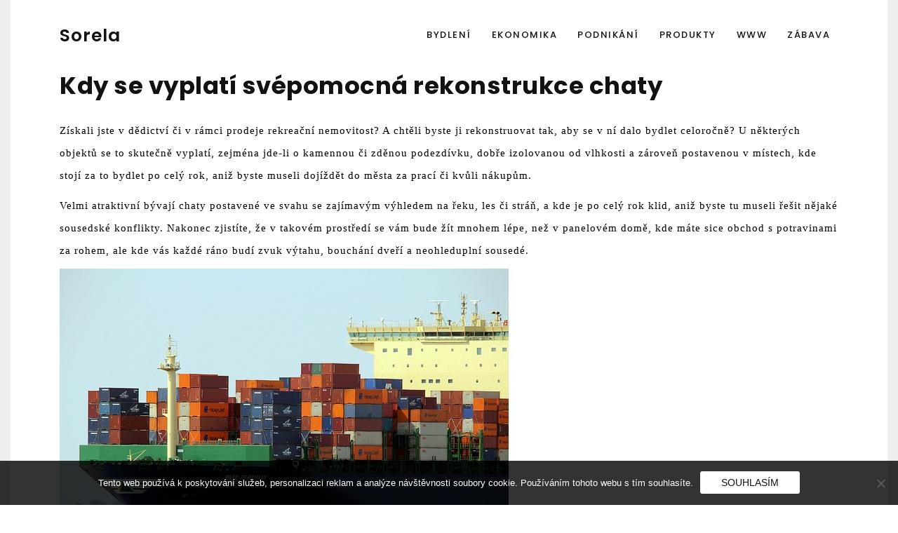

--- FILE ---
content_type: text/html; charset=UTF-8
request_url: https://www.sorela.cz/kdy-se-vyplati-svepomocna-rekonstrukce-chaty/
body_size: 13464
content:
<!doctype html>
<html lang="cs">
<head>
	<meta charset="UTF-8">
	<meta name="viewport" content="width=device-width, initial-scale=1">
	<link rel="profile" href="https://gmpg.org/xfn/11">
	<meta name='robots' content='index, follow, max-image-preview:large, max-snippet:-1, max-video-preview:-1' />

	<!-- This site is optimized with the Yoast SEO plugin v26.8 - https://yoast.com/product/yoast-seo-wordpress/ -->
	<title>Kdy se vyplatí svépomocná rekonstrukce chaty</title>
	<meta name="description" content="Skladové kontejnery jsou ocelové boxy na uložení předmětů, které možná znáte z vlakových či námořních překladišť. Poslouží i při rekonstrukci chaty." />
	<link rel="canonical" href="https://www.sorela.cz/kdy-se-vyplati-svepomocna-rekonstrukce-chaty/" />
	<meta property="og:locale" content="cs_CZ" />
	<meta property="og:type" content="article" />
	<meta property="og:title" content="Kdy se vyplatí svépomocná rekonstrukce chaty" />
	<meta property="og:description" content="Skladové kontejnery jsou ocelové boxy na uložení předmětů, které možná znáte z vlakových či námořních překladišť. Poslouží i při rekonstrukci chaty." />
	<meta property="og:url" content="https://www.sorela.cz/kdy-se-vyplati-svepomocna-rekonstrukce-chaty/" />
	<meta property="og:site_name" content="Sorela" />
	<meta property="article:published_time" content="2022-07-20T10:56:15+00:00" />
	<meta property="article:modified_time" content="2023-07-20T11:06:59+00:00" />
	<meta name="twitter:card" content="summary_large_image" />
	<meta name="twitter:label1" content="Napsal(a)" />
	<meta name="twitter:data1" content="" />
	<meta name="twitter:label2" content="Odhadovaná doba čtení" />
	<meta name="twitter:data2" content="2 minuty" />
	<!-- / Yoast SEO plugin. -->


<link rel='dns-prefetch' href='//fonts.googleapis.com' />
<style id='wp-img-auto-sizes-contain-inline-css' type='text/css'>
img:is([sizes=auto i],[sizes^="auto," i]){contain-intrinsic-size:3000px 1500px}
/*# sourceURL=wp-img-auto-sizes-contain-inline-css */
</style>
<style id='wp-block-library-inline-css' type='text/css'>
:root{--wp-block-synced-color:#7a00df;--wp-block-synced-color--rgb:122,0,223;--wp-bound-block-color:var(--wp-block-synced-color);--wp-editor-canvas-background:#ddd;--wp-admin-theme-color:#007cba;--wp-admin-theme-color--rgb:0,124,186;--wp-admin-theme-color-darker-10:#006ba1;--wp-admin-theme-color-darker-10--rgb:0,107,160.5;--wp-admin-theme-color-darker-20:#005a87;--wp-admin-theme-color-darker-20--rgb:0,90,135;--wp-admin-border-width-focus:2px}@media (min-resolution:192dpi){:root{--wp-admin-border-width-focus:1.5px}}.wp-element-button{cursor:pointer}:root .has-very-light-gray-background-color{background-color:#eee}:root .has-very-dark-gray-background-color{background-color:#313131}:root .has-very-light-gray-color{color:#eee}:root .has-very-dark-gray-color{color:#313131}:root .has-vivid-green-cyan-to-vivid-cyan-blue-gradient-background{background:linear-gradient(135deg,#00d084,#0693e3)}:root .has-purple-crush-gradient-background{background:linear-gradient(135deg,#34e2e4,#4721fb 50%,#ab1dfe)}:root .has-hazy-dawn-gradient-background{background:linear-gradient(135deg,#faaca8,#dad0ec)}:root .has-subdued-olive-gradient-background{background:linear-gradient(135deg,#fafae1,#67a671)}:root .has-atomic-cream-gradient-background{background:linear-gradient(135deg,#fdd79a,#004a59)}:root .has-nightshade-gradient-background{background:linear-gradient(135deg,#330968,#31cdcf)}:root .has-midnight-gradient-background{background:linear-gradient(135deg,#020381,#2874fc)}:root{--wp--preset--font-size--normal:16px;--wp--preset--font-size--huge:42px}.has-regular-font-size{font-size:1em}.has-larger-font-size{font-size:2.625em}.has-normal-font-size{font-size:var(--wp--preset--font-size--normal)}.has-huge-font-size{font-size:var(--wp--preset--font-size--huge)}.has-text-align-center{text-align:center}.has-text-align-left{text-align:left}.has-text-align-right{text-align:right}.has-fit-text{white-space:nowrap!important}#end-resizable-editor-section{display:none}.aligncenter{clear:both}.items-justified-left{justify-content:flex-start}.items-justified-center{justify-content:center}.items-justified-right{justify-content:flex-end}.items-justified-space-between{justify-content:space-between}.screen-reader-text{border:0;clip-path:inset(50%);height:1px;margin:-1px;overflow:hidden;padding:0;position:absolute;width:1px;word-wrap:normal!important}.screen-reader-text:focus{background-color:#ddd;clip-path:none;color:#444;display:block;font-size:1em;height:auto;left:5px;line-height:normal;padding:15px 23px 14px;text-decoration:none;top:5px;width:auto;z-index:100000}html :where(.has-border-color){border-style:solid}html :where([style*=border-top-color]){border-top-style:solid}html :where([style*=border-right-color]){border-right-style:solid}html :where([style*=border-bottom-color]){border-bottom-style:solid}html :where([style*=border-left-color]){border-left-style:solid}html :where([style*=border-width]){border-style:solid}html :where([style*=border-top-width]){border-top-style:solid}html :where([style*=border-right-width]){border-right-style:solid}html :where([style*=border-bottom-width]){border-bottom-style:solid}html :where([style*=border-left-width]){border-left-style:solid}html :where(img[class*=wp-image-]){height:auto;max-width:100%}:where(figure){margin:0 0 1em}html :where(.is-position-sticky){--wp-admin--admin-bar--position-offset:var(--wp-admin--admin-bar--height,0px)}@media screen and (max-width:600px){html :where(.is-position-sticky){--wp-admin--admin-bar--position-offset:0px}}

/*# sourceURL=wp-block-library-inline-css */
</style><style id='wp-block-archives-inline-css' type='text/css'>
.wp-block-archives{box-sizing:border-box}.wp-block-archives-dropdown label{display:block}
/*# sourceURL=https://www.sorela.cz/wp-includes/blocks/archives/style.min.css */
</style>
<style id='wp-block-categories-inline-css' type='text/css'>
.wp-block-categories{box-sizing:border-box}.wp-block-categories.alignleft{margin-right:2em}.wp-block-categories.alignright{margin-left:2em}.wp-block-categories.wp-block-categories-dropdown.aligncenter{text-align:center}.wp-block-categories .wp-block-categories__label{display:block;width:100%}
/*# sourceURL=https://www.sorela.cz/wp-includes/blocks/categories/style.min.css */
</style>
<style id='wp-block-heading-inline-css' type='text/css'>
h1:where(.wp-block-heading).has-background,h2:where(.wp-block-heading).has-background,h3:where(.wp-block-heading).has-background,h4:where(.wp-block-heading).has-background,h5:where(.wp-block-heading).has-background,h6:where(.wp-block-heading).has-background{padding:1.25em 2.375em}h1.has-text-align-left[style*=writing-mode]:where([style*=vertical-lr]),h1.has-text-align-right[style*=writing-mode]:where([style*=vertical-rl]),h2.has-text-align-left[style*=writing-mode]:where([style*=vertical-lr]),h2.has-text-align-right[style*=writing-mode]:where([style*=vertical-rl]),h3.has-text-align-left[style*=writing-mode]:where([style*=vertical-lr]),h3.has-text-align-right[style*=writing-mode]:where([style*=vertical-rl]),h4.has-text-align-left[style*=writing-mode]:where([style*=vertical-lr]),h4.has-text-align-right[style*=writing-mode]:where([style*=vertical-rl]),h5.has-text-align-left[style*=writing-mode]:where([style*=vertical-lr]),h5.has-text-align-right[style*=writing-mode]:where([style*=vertical-rl]),h6.has-text-align-left[style*=writing-mode]:where([style*=vertical-lr]),h6.has-text-align-right[style*=writing-mode]:where([style*=vertical-rl]){rotate:180deg}
/*# sourceURL=https://www.sorela.cz/wp-includes/blocks/heading/style.min.css */
</style>
<style id='wp-block-latest-comments-inline-css' type='text/css'>
ol.wp-block-latest-comments{box-sizing:border-box;margin-left:0}:where(.wp-block-latest-comments:not([style*=line-height] .wp-block-latest-comments__comment)){line-height:1.1}:where(.wp-block-latest-comments:not([style*=line-height] .wp-block-latest-comments__comment-excerpt p)){line-height:1.8}.has-dates :where(.wp-block-latest-comments:not([style*=line-height])),.has-excerpts :where(.wp-block-latest-comments:not([style*=line-height])){line-height:1.5}.wp-block-latest-comments .wp-block-latest-comments{padding-left:0}.wp-block-latest-comments__comment{list-style:none;margin-bottom:1em}.has-avatars .wp-block-latest-comments__comment{list-style:none;min-height:2.25em}.has-avatars .wp-block-latest-comments__comment .wp-block-latest-comments__comment-excerpt,.has-avatars .wp-block-latest-comments__comment .wp-block-latest-comments__comment-meta{margin-left:3.25em}.wp-block-latest-comments__comment-excerpt p{font-size:.875em;margin:.36em 0 1.4em}.wp-block-latest-comments__comment-date{display:block;font-size:.75em}.wp-block-latest-comments .avatar,.wp-block-latest-comments__comment-avatar{border-radius:1.5em;display:block;float:left;height:2.5em;margin-right:.75em;width:2.5em}.wp-block-latest-comments[class*=-font-size] a,.wp-block-latest-comments[style*=font-size] a{font-size:inherit}
/*# sourceURL=https://www.sorela.cz/wp-includes/blocks/latest-comments/style.min.css */
</style>
<style id='wp-block-latest-posts-inline-css' type='text/css'>
.wp-block-latest-posts{box-sizing:border-box}.wp-block-latest-posts.alignleft{margin-right:2em}.wp-block-latest-posts.alignright{margin-left:2em}.wp-block-latest-posts.wp-block-latest-posts__list{list-style:none}.wp-block-latest-posts.wp-block-latest-posts__list li{clear:both;overflow-wrap:break-word}.wp-block-latest-posts.is-grid{display:flex;flex-wrap:wrap}.wp-block-latest-posts.is-grid li{margin:0 1.25em 1.25em 0;width:100%}@media (min-width:600px){.wp-block-latest-posts.columns-2 li{width:calc(50% - .625em)}.wp-block-latest-posts.columns-2 li:nth-child(2n){margin-right:0}.wp-block-latest-posts.columns-3 li{width:calc(33.33333% - .83333em)}.wp-block-latest-posts.columns-3 li:nth-child(3n){margin-right:0}.wp-block-latest-posts.columns-4 li{width:calc(25% - .9375em)}.wp-block-latest-posts.columns-4 li:nth-child(4n){margin-right:0}.wp-block-latest-posts.columns-5 li{width:calc(20% - 1em)}.wp-block-latest-posts.columns-5 li:nth-child(5n){margin-right:0}.wp-block-latest-posts.columns-6 li{width:calc(16.66667% - 1.04167em)}.wp-block-latest-posts.columns-6 li:nth-child(6n){margin-right:0}}:root :where(.wp-block-latest-posts.is-grid){padding:0}:root :where(.wp-block-latest-posts.wp-block-latest-posts__list){padding-left:0}.wp-block-latest-posts__post-author,.wp-block-latest-posts__post-date{display:block;font-size:.8125em}.wp-block-latest-posts__post-excerpt,.wp-block-latest-posts__post-full-content{margin-bottom:1em;margin-top:.5em}.wp-block-latest-posts__featured-image a{display:inline-block}.wp-block-latest-posts__featured-image img{height:auto;max-width:100%;width:auto}.wp-block-latest-posts__featured-image.alignleft{float:left;margin-right:1em}.wp-block-latest-posts__featured-image.alignright{float:right;margin-left:1em}.wp-block-latest-posts__featured-image.aligncenter{margin-bottom:1em;text-align:center}
/*# sourceURL=https://www.sorela.cz/wp-includes/blocks/latest-posts/style.min.css */
</style>
<style id='wp-block-search-inline-css' type='text/css'>
.wp-block-search__button{margin-left:10px;word-break:normal}.wp-block-search__button.has-icon{line-height:0}.wp-block-search__button svg{height:1.25em;min-height:24px;min-width:24px;width:1.25em;fill:currentColor;vertical-align:text-bottom}:where(.wp-block-search__button){border:1px solid #ccc;padding:6px 10px}.wp-block-search__inside-wrapper{display:flex;flex:auto;flex-wrap:nowrap;max-width:100%}.wp-block-search__label{width:100%}.wp-block-search.wp-block-search__button-only .wp-block-search__button{box-sizing:border-box;display:flex;flex-shrink:0;justify-content:center;margin-left:0;max-width:100%}.wp-block-search.wp-block-search__button-only .wp-block-search__inside-wrapper{min-width:0!important;transition-property:width}.wp-block-search.wp-block-search__button-only .wp-block-search__input{flex-basis:100%;transition-duration:.3s}.wp-block-search.wp-block-search__button-only.wp-block-search__searchfield-hidden,.wp-block-search.wp-block-search__button-only.wp-block-search__searchfield-hidden .wp-block-search__inside-wrapper{overflow:hidden}.wp-block-search.wp-block-search__button-only.wp-block-search__searchfield-hidden .wp-block-search__input{border-left-width:0!important;border-right-width:0!important;flex-basis:0;flex-grow:0;margin:0;min-width:0!important;padding-left:0!important;padding-right:0!important;width:0!important}:where(.wp-block-search__input){appearance:none;border:1px solid #949494;flex-grow:1;font-family:inherit;font-size:inherit;font-style:inherit;font-weight:inherit;letter-spacing:inherit;line-height:inherit;margin-left:0;margin-right:0;min-width:3rem;padding:8px;text-decoration:unset!important;text-transform:inherit}:where(.wp-block-search__button-inside .wp-block-search__inside-wrapper){background-color:#fff;border:1px solid #949494;box-sizing:border-box;padding:4px}:where(.wp-block-search__button-inside .wp-block-search__inside-wrapper) .wp-block-search__input{border:none;border-radius:0;padding:0 4px}:where(.wp-block-search__button-inside .wp-block-search__inside-wrapper) .wp-block-search__input:focus{outline:none}:where(.wp-block-search__button-inside .wp-block-search__inside-wrapper) :where(.wp-block-search__button){padding:4px 8px}.wp-block-search.aligncenter .wp-block-search__inside-wrapper{margin:auto}.wp-block[data-align=right] .wp-block-search.wp-block-search__button-only .wp-block-search__inside-wrapper{float:right}
/*# sourceURL=https://www.sorela.cz/wp-includes/blocks/search/style.min.css */
</style>
<style id='wp-block-search-theme-inline-css' type='text/css'>
.wp-block-search .wp-block-search__label{font-weight:700}.wp-block-search__button{border:1px solid #ccc;padding:.375em .625em}
/*# sourceURL=https://www.sorela.cz/wp-includes/blocks/search/theme.min.css */
</style>
<style id='wp-block-group-inline-css' type='text/css'>
.wp-block-group{box-sizing:border-box}:where(.wp-block-group.wp-block-group-is-layout-constrained){position:relative}
/*# sourceURL=https://www.sorela.cz/wp-includes/blocks/group/style.min.css */
</style>
<style id='wp-block-group-theme-inline-css' type='text/css'>
:where(.wp-block-group.has-background){padding:1.25em 2.375em}
/*# sourceURL=https://www.sorela.cz/wp-includes/blocks/group/theme.min.css */
</style>
<style id='global-styles-inline-css' type='text/css'>
:root{--wp--preset--aspect-ratio--square: 1;--wp--preset--aspect-ratio--4-3: 4/3;--wp--preset--aspect-ratio--3-4: 3/4;--wp--preset--aspect-ratio--3-2: 3/2;--wp--preset--aspect-ratio--2-3: 2/3;--wp--preset--aspect-ratio--16-9: 16/9;--wp--preset--aspect-ratio--9-16: 9/16;--wp--preset--color--black: #000000;--wp--preset--color--cyan-bluish-gray: #abb8c3;--wp--preset--color--white: #ffffff;--wp--preset--color--pale-pink: #f78da7;--wp--preset--color--vivid-red: #cf2e2e;--wp--preset--color--luminous-vivid-orange: #ff6900;--wp--preset--color--luminous-vivid-amber: #fcb900;--wp--preset--color--light-green-cyan: #7bdcb5;--wp--preset--color--vivid-green-cyan: #00d084;--wp--preset--color--pale-cyan-blue: #8ed1fc;--wp--preset--color--vivid-cyan-blue: #0693e3;--wp--preset--color--vivid-purple: #9b51e0;--wp--preset--gradient--vivid-cyan-blue-to-vivid-purple: linear-gradient(135deg,rgb(6,147,227) 0%,rgb(155,81,224) 100%);--wp--preset--gradient--light-green-cyan-to-vivid-green-cyan: linear-gradient(135deg,rgb(122,220,180) 0%,rgb(0,208,130) 100%);--wp--preset--gradient--luminous-vivid-amber-to-luminous-vivid-orange: linear-gradient(135deg,rgb(252,185,0) 0%,rgb(255,105,0) 100%);--wp--preset--gradient--luminous-vivid-orange-to-vivid-red: linear-gradient(135deg,rgb(255,105,0) 0%,rgb(207,46,46) 100%);--wp--preset--gradient--very-light-gray-to-cyan-bluish-gray: linear-gradient(135deg,rgb(238,238,238) 0%,rgb(169,184,195) 100%);--wp--preset--gradient--cool-to-warm-spectrum: linear-gradient(135deg,rgb(74,234,220) 0%,rgb(151,120,209) 20%,rgb(207,42,186) 40%,rgb(238,44,130) 60%,rgb(251,105,98) 80%,rgb(254,248,76) 100%);--wp--preset--gradient--blush-light-purple: linear-gradient(135deg,rgb(255,206,236) 0%,rgb(152,150,240) 100%);--wp--preset--gradient--blush-bordeaux: linear-gradient(135deg,rgb(254,205,165) 0%,rgb(254,45,45) 50%,rgb(107,0,62) 100%);--wp--preset--gradient--luminous-dusk: linear-gradient(135deg,rgb(255,203,112) 0%,rgb(199,81,192) 50%,rgb(65,88,208) 100%);--wp--preset--gradient--pale-ocean: linear-gradient(135deg,rgb(255,245,203) 0%,rgb(182,227,212) 50%,rgb(51,167,181) 100%);--wp--preset--gradient--electric-grass: linear-gradient(135deg,rgb(202,248,128) 0%,rgb(113,206,126) 100%);--wp--preset--gradient--midnight: linear-gradient(135deg,rgb(2,3,129) 0%,rgb(40,116,252) 100%);--wp--preset--font-size--small: 16px;--wp--preset--font-size--medium: 20px;--wp--preset--font-size--large: 25px;--wp--preset--font-size--x-large: 42px;--wp--preset--font-size--larger: 35px;--wp--preset--spacing--20: 0.44rem;--wp--preset--spacing--30: 0.67rem;--wp--preset--spacing--40: 1rem;--wp--preset--spacing--50: 1.5rem;--wp--preset--spacing--60: 2.25rem;--wp--preset--spacing--70: 3.38rem;--wp--preset--spacing--80: 5.06rem;--wp--preset--shadow--natural: 6px 6px 9px rgba(0, 0, 0, 0.2);--wp--preset--shadow--deep: 12px 12px 50px rgba(0, 0, 0, 0.4);--wp--preset--shadow--sharp: 6px 6px 0px rgba(0, 0, 0, 0.2);--wp--preset--shadow--outlined: 6px 6px 0px -3px rgb(255, 255, 255), 6px 6px rgb(0, 0, 0);--wp--preset--shadow--crisp: 6px 6px 0px rgb(0, 0, 0);}:where(.is-layout-flex){gap: 0.5em;}:where(.is-layout-grid){gap: 0.5em;}body .is-layout-flex{display: flex;}.is-layout-flex{flex-wrap: wrap;align-items: center;}.is-layout-flex > :is(*, div){margin: 0;}body .is-layout-grid{display: grid;}.is-layout-grid > :is(*, div){margin: 0;}:where(.wp-block-columns.is-layout-flex){gap: 2em;}:where(.wp-block-columns.is-layout-grid){gap: 2em;}:where(.wp-block-post-template.is-layout-flex){gap: 1.25em;}:where(.wp-block-post-template.is-layout-grid){gap: 1.25em;}.has-black-color{color: var(--wp--preset--color--black) !important;}.has-cyan-bluish-gray-color{color: var(--wp--preset--color--cyan-bluish-gray) !important;}.has-white-color{color: var(--wp--preset--color--white) !important;}.has-pale-pink-color{color: var(--wp--preset--color--pale-pink) !important;}.has-vivid-red-color{color: var(--wp--preset--color--vivid-red) !important;}.has-luminous-vivid-orange-color{color: var(--wp--preset--color--luminous-vivid-orange) !important;}.has-luminous-vivid-amber-color{color: var(--wp--preset--color--luminous-vivid-amber) !important;}.has-light-green-cyan-color{color: var(--wp--preset--color--light-green-cyan) !important;}.has-vivid-green-cyan-color{color: var(--wp--preset--color--vivid-green-cyan) !important;}.has-pale-cyan-blue-color{color: var(--wp--preset--color--pale-cyan-blue) !important;}.has-vivid-cyan-blue-color{color: var(--wp--preset--color--vivid-cyan-blue) !important;}.has-vivid-purple-color{color: var(--wp--preset--color--vivid-purple) !important;}.has-black-background-color{background-color: var(--wp--preset--color--black) !important;}.has-cyan-bluish-gray-background-color{background-color: var(--wp--preset--color--cyan-bluish-gray) !important;}.has-white-background-color{background-color: var(--wp--preset--color--white) !important;}.has-pale-pink-background-color{background-color: var(--wp--preset--color--pale-pink) !important;}.has-vivid-red-background-color{background-color: var(--wp--preset--color--vivid-red) !important;}.has-luminous-vivid-orange-background-color{background-color: var(--wp--preset--color--luminous-vivid-orange) !important;}.has-luminous-vivid-amber-background-color{background-color: var(--wp--preset--color--luminous-vivid-amber) !important;}.has-light-green-cyan-background-color{background-color: var(--wp--preset--color--light-green-cyan) !important;}.has-vivid-green-cyan-background-color{background-color: var(--wp--preset--color--vivid-green-cyan) !important;}.has-pale-cyan-blue-background-color{background-color: var(--wp--preset--color--pale-cyan-blue) !important;}.has-vivid-cyan-blue-background-color{background-color: var(--wp--preset--color--vivid-cyan-blue) !important;}.has-vivid-purple-background-color{background-color: var(--wp--preset--color--vivid-purple) !important;}.has-black-border-color{border-color: var(--wp--preset--color--black) !important;}.has-cyan-bluish-gray-border-color{border-color: var(--wp--preset--color--cyan-bluish-gray) !important;}.has-white-border-color{border-color: var(--wp--preset--color--white) !important;}.has-pale-pink-border-color{border-color: var(--wp--preset--color--pale-pink) !important;}.has-vivid-red-border-color{border-color: var(--wp--preset--color--vivid-red) !important;}.has-luminous-vivid-orange-border-color{border-color: var(--wp--preset--color--luminous-vivid-orange) !important;}.has-luminous-vivid-amber-border-color{border-color: var(--wp--preset--color--luminous-vivid-amber) !important;}.has-light-green-cyan-border-color{border-color: var(--wp--preset--color--light-green-cyan) !important;}.has-vivid-green-cyan-border-color{border-color: var(--wp--preset--color--vivid-green-cyan) !important;}.has-pale-cyan-blue-border-color{border-color: var(--wp--preset--color--pale-cyan-blue) !important;}.has-vivid-cyan-blue-border-color{border-color: var(--wp--preset--color--vivid-cyan-blue) !important;}.has-vivid-purple-border-color{border-color: var(--wp--preset--color--vivid-purple) !important;}.has-vivid-cyan-blue-to-vivid-purple-gradient-background{background: var(--wp--preset--gradient--vivid-cyan-blue-to-vivid-purple) !important;}.has-light-green-cyan-to-vivid-green-cyan-gradient-background{background: var(--wp--preset--gradient--light-green-cyan-to-vivid-green-cyan) !important;}.has-luminous-vivid-amber-to-luminous-vivid-orange-gradient-background{background: var(--wp--preset--gradient--luminous-vivid-amber-to-luminous-vivid-orange) !important;}.has-luminous-vivid-orange-to-vivid-red-gradient-background{background: var(--wp--preset--gradient--luminous-vivid-orange-to-vivid-red) !important;}.has-very-light-gray-to-cyan-bluish-gray-gradient-background{background: var(--wp--preset--gradient--very-light-gray-to-cyan-bluish-gray) !important;}.has-cool-to-warm-spectrum-gradient-background{background: var(--wp--preset--gradient--cool-to-warm-spectrum) !important;}.has-blush-light-purple-gradient-background{background: var(--wp--preset--gradient--blush-light-purple) !important;}.has-blush-bordeaux-gradient-background{background: var(--wp--preset--gradient--blush-bordeaux) !important;}.has-luminous-dusk-gradient-background{background: var(--wp--preset--gradient--luminous-dusk) !important;}.has-pale-ocean-gradient-background{background: var(--wp--preset--gradient--pale-ocean) !important;}.has-electric-grass-gradient-background{background: var(--wp--preset--gradient--electric-grass) !important;}.has-midnight-gradient-background{background: var(--wp--preset--gradient--midnight) !important;}.has-small-font-size{font-size: var(--wp--preset--font-size--small) !important;}.has-medium-font-size{font-size: var(--wp--preset--font-size--medium) !important;}.has-large-font-size{font-size: var(--wp--preset--font-size--large) !important;}.has-x-large-font-size{font-size: var(--wp--preset--font-size--x-large) !important;}
/*# sourceURL=global-styles-inline-css */
</style>

<style id='classic-theme-styles-inline-css' type='text/css'>
/*! This file is auto-generated */
.wp-block-button__link{color:#fff;background-color:#32373c;border-radius:9999px;box-shadow:none;text-decoration:none;padding:calc(.667em + 2px) calc(1.333em + 2px);font-size:1.125em}.wp-block-file__button{background:#32373c;color:#fff;text-decoration:none}
/*# sourceURL=/wp-includes/css/classic-themes.min.css */
</style>
<link rel='stylesheet' id='cookie-notice-front-css' href='https://www.sorela.cz/wp-content/plugins/cookie-notice/css/front.min.css?ver=2.5.11' type='text/css' media='all' />
<link rel='stylesheet' id='kk-star-ratings-css' href='https://www.sorela.cz/wp-content/plugins/kk-star-ratings/src/core/public/css/kk-star-ratings.min.css?ver=5.4.10.3' type='text/css' media='all' />
<link rel='stylesheet' id='puskar-body-css' href='//fonts.googleapis.com/css?family=Poppins:300,400,500,600,700' type='text/css' media='all' />
<link rel='stylesheet' id='puskar-sign-css' href='//fonts.googleapis.com/css?family=Monsieur+La+Doulaise&#038;display=swap' type='text/css' media='all' />
<link rel='stylesheet' id='bootstrp-css-css' href='https://www.sorela.cz/wp-content/themes/puskar/css/bootstrap.min.css?ver=4.5.0' type='text/css' media='all' />
<link rel='stylesheet' id='font-awesome-css' href='https://www.sorela.cz/wp-content/themes/puskar/css/font-awesome.min.css?ver=4.5.0' type='text/css' media='all' />
<link rel='stylesheet' id='animate-css' href='https://www.sorela.cz/wp-content/themes/puskar/css/animate.css?ver=4.5.0' type='text/css' media='all' />
<link rel='stylesheet' id='lineicons-css' href='https://www.sorela.cz/wp-content/themes/puskar/css/themify-icons.css?ver=4.5.0' type='text/css' media='all' />
<link rel='stylesheet' id='slick-css' href='https://www.sorela.cz/wp-content/themes/puskar/css/slick.css?ver=4.5.0' type='text/css' media='all' />
<link rel='stylesheet' id='puskar-style-css' href='https://www.sorela.cz/wp-content/themes/puskar/style.css?ver=6.9' type='text/css' media='all' />
<style id='puskar-style-inline-css' type='text/css'>

            .logo-area{ 
                max-width : 300px; 
            }
            .header-bg:before { 
                background-color : #000000; 
            }
            .header-bg:before { 
                opacity : 0.1; 
            }
            .ts-slider .slick-arrow,
            .ts-slider * { 
                color : #000000; 
            }
            .header-image{ 
                min-height : 100px; 
            }
/*# sourceURL=puskar-style-inline-css */
</style>
<link rel='stylesheet' id='dark-and-light-css' href='https://www.sorela.cz/wp-content/themes/puskar/css/main.css?ver=4.5.0' type='text/css' media='all' />
<link rel='stylesheet' id='responsive-css' href='https://www.sorela.cz/wp-content/themes/puskar/css/responsive.css?ver=4.5.0' type='text/css' media='all' />
<script type="text/javascript" src="https://www.sorela.cz/wp-includes/js/jquery/jquery.min.js?ver=3.7.1" id="jquery-core-js"></script>
<script type="text/javascript" src="https://www.sorela.cz/wp-includes/js/jquery/jquery-migrate.min.js?ver=3.4.1" id="jquery-migrate-js"></script>
<link rel="alternate" type="application/ld+json" href="https://www.sorela.cz/kdy-se-vyplati-svepomocna-rekonstrukce-chaty/?format=application/ld+json" title="Structured Descriptor Document (JSON-LD format)"><script type="application/ld+json" data-source="DataFeed:WordPress" data-schema="160-post-Default">{"@context":"https:\/\/schema.org\/","@type":"Article","@id":"https:\/\/www.sorela.cz\/kdy-se-vyplati-svepomocna-rekonstrukce-chaty\/#Article","mainEntityOfPage":"https:\/\/www.sorela.cz\/kdy-se-vyplati-svepomocna-rekonstrukce-chaty\/","headline":"Kdy se vyplat\u00ed sv\u00e9pomocn\u00e1 rekonstrukce chaty","name":"Kdy se vyplat\u00ed sv\u00e9pomocn\u00e1 rekonstrukce chaty","description":"Skladov\u00e9 kontejnery jsou ocelov\u00e9 boxy na ulo\u017een\u00ed p\u0159edm\u011bt\u016f, kter\u00e9 mo\u017en\u00e1 zn\u00e1te z vlakov\u00fdch \u010di n\u00e1mo\u0159n\u00edch p\u0159ekladi\u0161\u0165. Poslou\u017e\u00ed i p\u0159i rekonstrukci chaty.","datePublished":"2023-06-20","dateModified":"2023-07-20","author":{"@type":"Person","@id":"https:\/\/www.sorela.cz\/author\/#Person","name":"","url":"https:\/\/www.sorela.cz\/author\/","identifier":1,"image":{"@type":"ImageObject","@id":"https:\/\/secure.gravatar.com\/avatar\/4e6a74466e4227c12d5306875d08720cdfce3572213740db6f4a2e5e46e710ff?s=96&d=mm&r=g","url":"https:\/\/secure.gravatar.com\/avatar\/4e6a74466e4227c12d5306875d08720cdfce3572213740db6f4a2e5e46e710ff?s=96&d=mm&r=g","height":96,"width":96}},"publisher":{"@type":"Organization","name":"sorela.cz","logo":{"@type":"ImageObject","@id":"\/logo.png","url":"\/logo.png","width":600,"height":60}},"image":{"@type":"ImageObject","@id":"https:\/\/www.sorela.cz\/wp-content\/uploads\/container-537724_640_1.jpg","url":"https:\/\/www.sorela.cz\/wp-content\/uploads\/container-537724_640_1.jpg","height":0,"width":0},"url":"https:\/\/www.sorela.cz\/kdy-se-vyplati-svepomocna-rekonstrukce-chaty\/","about":["Podnik\u00e1n\u00ed"],"wordCount":408,"articleBody":"   Z\u00edskali jste v d\u011bdictv\u00ed \u010di v r\u00e1mci prodeje rekrea\u010dn\u00ed nemovitost? A cht\u011bli byste ji rekonstruovat tak, aby se v n\u00ed dalo bydlet celoro\u010dn\u011b? U n\u011bkter\u00fdch objekt\u016f se to skute\u010dn\u011b vyplat\u00ed, zejm\u00e9na jde-li o kamennou \u010di zd\u011bnou podezd\u00edvku, dob\u0159e izolovanou od vlhkosti a z\u00e1rove\u0148 postavenou v m\u00edstech, kde stoj\u00ed za to bydlet po cel\u00fd rok, ani\u017e byste museli doj\u00ed\u017ed\u011bt do m\u011bsta za prac\u00ed \u010di kv\u016fli n\u00e1kup\u016fm.Velmi atraktivn\u00ed b\u00fdvaj\u00ed chaty postaven\u00e9 ve svahu se zaj\u00edmav\u00fdm v\u00fdhledem na \u0159eku, les \u010di str\u00e1\u0148, a kde je po cel\u00fd rok klid, ani\u017e byste tu museli \u0159e\u0161it n\u011bjak\u00e9 sousedsk\u00e9 konflikty. Nakonec zjist\u00edte, \u017ee v takov\u00e9m prost\u0159ed\u00ed se v\u00e1m bude \u017e\u00edt mnohem l\u00e9pe, ne\u017e v panelov\u00e9m dom\u011b, kde m\u00e1te sice obchod s potravinami za rohem, ale kde v\u00e1s ka\u017ed\u00e9 r\u00e1no bud\u00ed zvuk v\u00fdtahu, bouch\u00e1n\u00ed dve\u0159\u00ed a neohledupln\u00ed soused\u00e9.Rekonstruovat chatu lze i sv\u00e9pomoc\u00ed, dnes to umo\u017e\u0148uje sortiment stavebn\u00edch materi\u00e1l\u016f, technologi\u00ed i n\u00e1\u0159ad\u00ed v hobby marketech, a i m\u00e9n\u011b zru\u010dn\u00ed lid\u00e9 si dovedou s v\u011bt\u0161inou stavebn\u00edch prac\u00ed poradit. Pozvete si pouze \u0159emesln\u00edky na speci\u00e1ln\u00ed \u010dinnosti, jako je elektroinstalace \u010di instalat\u00e9rsk\u00e9 pr\u00e1ce, anebo na fyzicky n\u00e1ro\u010dn\u00e9 operace, nap\u0159\u00edklad v\u00fdkopov\u00e9 pr\u00e1ce, v\u00fdm\u011bnu oken \u010di dve\u0159n\u00edch futer, v\u00fdm\u011bnu st\u0159e\u0161n\u00ed krytiny nebo krov\u016f atp.Co by se v\u00e1m z\u00e1rove\u0148 mohlo hodit, je pron\u00e1jem skladu z Prahy 6. M\u00e1me t\u00edm na mysli skladov\u00fd ocelov\u00fd kontejner, kam vyskl\u00e1d\u00e1te v\u011bt\u0161inu va\u0161eho vnit\u0159n\u00edho vybaven\u00ed, ani\u017e byste museli stav\u011bt k\u016flnu nebo po\u017e\u00e1dat st\u011bhovac\u00ed firmu o do\u010dasn\u00e9 \u00falo\u017ei\u0161t\u011b pod jejich st\u0159echou. Skladov\u00e9 kontejnery jsou dostate\u010dn\u011b robustn\u00ed a pevn\u00e9 a chr\u00e1n\u00ed ulo\u017een\u00e9 p\u0159edm\u011bty p\u0159ed po\u0161kozen\u00edm, i kdy\u017e je kontejner ulo\u017een venku na zahrad\u011b, a je vystaven pov\u011btrnostn\u00edm vliv\u016fm. Pron\u00e1jem lze uskute\u010dnit jako kr\u00e1tkodob\u00e9 \u0159e\u0161en\u00ed na n\u011bkolik dn\u016f \u010di t\u00fddn\u016f, ale je mo\u017en\u00e9 m\u00edt kontejner na zahrad\u011b i n\u011bkolik m\u011bs\u00edc\u016f, z\u00e1le\u017e\u00ed na dohod\u011b s pronaj\u00edmatelem a va\u0161ich mo\u017enostech \u010di rozsahu stavebn\u00edch prac\u00ed.                                                                                                                                                                                                                                                                                                                                                                                          4\/5 - (3 votes)        "}</script>
<script type="application/ld+json" data-source="DataFeed:WordPress" data-schema="Breadcrumb">{"@context":"https:\/\/schema.org\/","@type":"BreadcrumbList","itemListElement":[{"@type":"ListItem","position":1,"name":"Kdy se vyplat\u00ed sv\u00e9pomocn\u00e1 rekonstrukce chaty","item":"https:\/\/www.sorela.cz\/kdy-se-vyplati-svepomocna-rekonstrukce-chaty\/#breadcrumbitem"}]}</script>
<script type="application/ld+json">{
    "@context": "https://schema.org/",
    "@type": "CreativeWorkSeries",
    "name": "Kdy se vyplatí svépomocná rekonstrukce chaty",
    "aggregateRating": {
        "@type": "AggregateRating",
        "ratingValue": "4",
        "bestRating": "5",
        "ratingCount": "3"
    }
}</script><link rel="icon" type="image/png" href="/wp-content/uploads/fbrfg/favicon-96x96.png" sizes="96x96" />
<link rel="icon" type="image/svg+xml" href="/wp-content/uploads/fbrfg/favicon.svg" />
<link rel="shortcut icon" href="/wp-content/uploads/fbrfg/favicon.ico" />
<link rel="apple-touch-icon" sizes="180x180" href="/wp-content/uploads/fbrfg/apple-touch-icon.png" />
<link rel="manifest" href="/wp-content/uploads/fbrfg/site.webmanifest" />		<style type="text/css" id="wp-custom-css">
			.site {
	max-width: 1250px;
	margin: 0 auto;
	background-color: #fff;
}
body {
	background-color: #eee;
}
.site-description, .single .ts-blog-details .bs-info, .ts-breadcrumbs, .footer-top {
	display: none;
}
.single .pt-100 {
	padding-top: 0 !important;
}
.img-prev img {
	width: 100%;
}		</style>
		</head>

<body class="wp-singular post-template-default single single-post postid-160 single-format-standard wp-embed-responsive wp-theme-puskar cookies-not-set at-sticky-sidebar no-sidebar masonry-post">
<div id="page" class="site ">
	<a class="skip-link screen-reader-text" href="#content">Skip to content</a>

	
<header>
				
		<section class="main-header " style="background-image:url(); background-size: cover; background-position: center; background-repeat: no-repeat;">
		<!--Header Start-->
		<div id="ts-header">
		    <!-- Header Menu Start -->
		    <div class="menu-area  clearfix">
		        <div class="container">
		        	<div class="d-lg-flex justify-content-between align-items-center">
			            <!-- logo include here -->
			            <div class="logo-area">
			                
							<a class="logo-image-dark" href="https://www.sorela.cz/"><img  src=""></a>
																						<h1 class="site-title">
									<a href="https://www.sorela.cz/" rel="home">Sorela</a>
								</h1>
														<p class="site-description">
Pokud na internetu něco sháníte, ale pořád ne a ne najít to pravé, může být problém třeba i v tom, že jste nenavštívili náš web. A to byste měli změnit.</p>
										            </div>
			            <!-- end logo here -->

			            <!-- Main Menu Start -->
			            <nav class="nav navbar">
			            	<div class="d-flex align-items-center justify-content-between">
				            	<div class="menu-wrap">
				            		<div class="mobile-menu-link">
										<a href="#"  class="nav-menu-link">
											<i class="fa fa-bars" aria-hidden="true"></i>
										</a>
									</div>
					                <div class="navbar-menu">
					                	<div class="main-menu-close" data-focus="#ts-header .mobile-menu-link a">
					                		<a  href="javascript:void(0);"><i class="fa fa-window-close"></i></a>
					                	</div>
					                    <div class="menu-main-menu-container">
					                    	<ul id="primary-menu" class="menu"><li id="menu-item-188" class="menu-item menu-item-type-taxonomy menu-item-object-category menu-item-188"><a href="https://www.sorela.cz/bydleni/">Bydlení</a></li>
<li id="menu-item-189" class="menu-item menu-item-type-taxonomy menu-item-object-category menu-item-189"><a href="https://www.sorela.cz/ekonomika/">Ekonomika</a></li>
<li id="menu-item-190" class="menu-item menu-item-type-taxonomy menu-item-object-category current-post-ancestor current-menu-parent current-post-parent menu-item-190"><a href="https://www.sorela.cz/podnikani/">Podnikání</a></li>
<li id="menu-item-191" class="menu-item menu-item-type-taxonomy menu-item-object-category menu-item-191"><a href="https://www.sorela.cz/produkty/">Produkty</a></li>
<li id="menu-item-192" class="menu-item menu-item-type-taxonomy menu-item-object-category menu-item-192"><a href="https://www.sorela.cz/www/">Www</a></li>
<li id="menu-item-193" class="menu-item menu-item-type-taxonomy menu-item-object-category menu-item-193"><a href="https://www.sorela.cz/zabava/">Zábava</a></li>
</ul>					                    </div>
					                </div>
					            </div>
															</div>
			            </nav>
		            </div>
		            <!-- Main Menu End -->

		            <!-- Mobile Menu Start -->
		            
		            <!-- Mobile Menu End -->
		        </div>
		    </div>
		    <!-- Header Menu End -->
		</div><!--Header End-->
	</section><!-- #masthead -->
</header>



	     <div class="ts-breadcrumbs">
	<div class="ts-breadcrumbs-inner">
		<div class="container">
			<div class="breadcrumbs-inner">
							</div>
		</div>
	</div>
</div>
<section id="content" class="ts-blog-details pt-100 pb-100">
	<div class="container">
		<div class="row no-sidebar">
			<div id="primary" class="col-lg-9 content-area">
				<main id="main" class="site-main">
					<article id="post-160" class="post-160 post type-post status-publish format-standard has-post-thumbnail hentry category-podnikani">
    <div class="post-wrap">
        
        <div class="single-content-full">
            <div class="bs-info single-page-info">
                <ul class="bs-meta">
                    <li>
                                                <ul>
                            <li><i class="fa fa-calendar"></i><span class="posted-on"><a href="https://www.sorela.cz/kdy-se-vyplati-svepomocna-rekonstrukce-chaty/" rel="bookmark"><time class="entry-date published" datetime="2023-06-20T10:56:13+02:00">20. 6. 2023</time><time class="updated" datetime="2023-07-20T13:06:59+02:00">20. 7. 2023</time></a></span></li>
                            <li><i class="fa fa-user"></i><span class="post_by"> by <span class="author vcard"><a class="url fn n" href="https://www.sorela.cz/author/"></a></span></span> </li>
                        </ul>
                                            </li>
                    <li class="category-name">
                        <i class="fa fa-folder-open-o"></i>
                        <span class="cat-links"><a href="https://www.sorela.cz/podnikani/" rel="category tag">Podnikání</a></span>                    </li>
                </ul>
            </div>
            <h1 class="post-title">Kdy se vyplatí svépomocná rekonstrukce chaty</h1>            

            <div class="bs-desc">
                <p><html> <head><meta http-equiv="Content-Type" content="text/html; charset=UTF-8"></head> <body> </p>
<p class="western" style="margin-bottom:0.28cm;text-align:left;"><span style="font-size:11pt;"><span style="background:transparent;"><span style="line-height:108%;"><span style="font-family:Calibri,serif;"><span style=""><span style="orphans:2;"><span style="widows:2;"><font color="#000000"><span style="font-weight:normal;">Získali jste v dědictví či v rámci prodeje rekreační nemovitost? A chtěli byste ji rekonstruovat tak, aby se v ní dalo bydlet celoročně? U některých objektů se to skutečně vyplatí, zejména jde-li o kamennou či zděnou podezdívku, dobře izolovanou od vlhkosti a zároveň postavenou v místech, kde stojí za to bydlet po celý rok, aniž byste museli dojíždět do města za prací či kvůli nákupům.</span></font></span></span></span></span></span></span></span></p>
<p class="western" style="margin-bottom:0.28cm;text-align:left;"><span style="font-size:11pt;"><span style="background:transparent;"><span style="line-height:108%;"><span style="font-family:Calibri,serif;"><span style=""><span style="orphans:2;"><span style="widows:2;"><font color="#000000"><span style="font-weight:normal;">Velmi atraktivní bývají chaty postavené ve svahu se zajímavým výhledem na řeku, les či stráň, a kde je po celý rok klid, aniž byste tu museli řešit nějaké sousedské konflikty. Nakonec zjistíte, že v takovém prostředí se vám bude žít mnohem lépe, než v panelovém domě, kde máte sice obchod s potravinami za rohem, ale kde vás každé ráno budí zvuk výtahu, bouchání dveří a neohleduplní sousedé.</span></font></span></span></span></span></span></span></span></p>
<p class="western" style="margin-bottom:0.28cm;text-align:left;"><img decoding="async" alt="skladové kontejnery" data-rich-file-id="173040" src="https://sorela.cz/wp-content/uploads/container-537724_640_1.jpg"></p>
<p class="western" style="margin-bottom:0.28cm;text-align:left;"><span style="font-size:11pt;"><span style="background:transparent;"><span style="line-height:108%;"><span style="font-family:Calibri,serif;"><span style=""><span style="orphans:2;"><span style="widows:2;"><font color="#000000"><span style="font-weight:normal;">Rekonstruovat chatu lze i svépomocí, dnes to umožňuje sortiment stavebních materiálů, technologií i nářadí v hobby marketech, a i méně zruční lidé si dovedou s většinou stavebních prací poradit. Pozvete si pouze řemeslníky na speciální činnosti, jako je elektroinstalace či instalatérské práce, anebo na fyzicky náročné operace, například výkopové práce, výměnu oken či dveřních futer, výměnu střešní krytiny nebo krovů atp.</span></font></span></span></span></span></span></span></span></p>
<p class="western" style="margin-bottom:0.28cm;text-align:left;"><img decoding="async" alt="námořní přeprava kontejnerů" data-rich-file-id="173041" src="https://sorela.cz/wp-content/uploads/ship-8072495_640.jpg"></p>
<p class="western" style="margin-bottom:0.28cm;text-align:left;"><span style="font-size:11pt;"><span style="background:transparent;"><span style="line-height:108%;"><span style="font-family:Calibri,serif;"><span style=""><span style="orphans:2;"><span style="widows:2;"><font color="#000000"><span style="font-weight:normal;">Co by se vám zároveň mohlo hodit, je <a href="https://www.otpsklady.cz/" target="_blank" rel="nofollow">pronájem skladu z Prahy 6</a>. Máme tím na mysli skladový ocelový kontejner, kam vyskládáte většinu vašeho vnitřního vybavení, aniž byste museli stavět kůlnu nebo požádat stěhovací firmu o dočasné úložiště pod jejich střechou. </span></font></span></span></span></span></span></span></span></p>
<p class="western" style="margin-bottom:0.28cm;text-align:left;"><span style="font-size:11pt;"><span style="background:transparent;"><span style="line-height:108%;"><span style="font-family:Calibri,serif;"><span style=""><span style="orphans:2;"><span style="widows:2;"><font color="#000000"><span style="font-weight:normal;">Skladové kontejnery jsou dostatečně robustní a pevné a chrání uložené předměty před poškozením, i když je kontejner uložen venku na zahradě, a je vystaven povětrnostním vlivům. Pronájem lze uskutečnit jako krátkodobé řešení na několik dnů či týdnů, ale je možné mít kontejner na zahradě i několik měsíců, záleží na dohodě s pronajímatelem a vašich možnostech či rozsahu stavebních prací.</span></font></span></span></span></span></span></span></span></p>
<p> </body> </html></p>


<div class="kk-star-ratings kksr-auto kksr-align-left kksr-valign-bottom"
    data-payload='{&quot;align&quot;:&quot;left&quot;,&quot;id&quot;:&quot;160&quot;,&quot;slug&quot;:&quot;default&quot;,&quot;valign&quot;:&quot;bottom&quot;,&quot;ignore&quot;:&quot;&quot;,&quot;reference&quot;:&quot;auto&quot;,&quot;class&quot;:&quot;&quot;,&quot;count&quot;:&quot;3&quot;,&quot;legendonly&quot;:&quot;&quot;,&quot;readonly&quot;:&quot;&quot;,&quot;score&quot;:&quot;4&quot;,&quot;starsonly&quot;:&quot;&quot;,&quot;best&quot;:&quot;5&quot;,&quot;gap&quot;:&quot;5&quot;,&quot;greet&quot;:&quot;&quot;,&quot;legend&quot;:&quot;4\/5 - (3 votes)&quot;,&quot;size&quot;:&quot;20&quot;,&quot;title&quot;:&quot;Kdy se vyplatí svépomocná rekonstrukce chaty&quot;,&quot;width&quot;:&quot;97.5&quot;,&quot;_legend&quot;:&quot;{score}\/{best} - ({count} {votes})&quot;,&quot;font_factor&quot;:&quot;1.25&quot;}'>
            
<div class="kksr-stars">
    
<div class="kksr-stars-inactive">
            <div class="kksr-star" data-star="1" style="padding-right: 5px">
            

<div class="kksr-icon" style="width: 20px; height: 20px;"></div>
        </div>
            <div class="kksr-star" data-star="2" style="padding-right: 5px">
            

<div class="kksr-icon" style="width: 20px; height: 20px;"></div>
        </div>
            <div class="kksr-star" data-star="3" style="padding-right: 5px">
            

<div class="kksr-icon" style="width: 20px; height: 20px;"></div>
        </div>
            <div class="kksr-star" data-star="4" style="padding-right: 5px">
            

<div class="kksr-icon" style="width: 20px; height: 20px;"></div>
        </div>
            <div class="kksr-star" data-star="5" style="padding-right: 5px">
            

<div class="kksr-icon" style="width: 20px; height: 20px;"></div>
        </div>
    </div>
    
<div class="kksr-stars-active" style="width: 97.5px;">
            <div class="kksr-star" style="padding-right: 5px">
            

<div class="kksr-icon" style="width: 20px; height: 20px;"></div>
        </div>
            <div class="kksr-star" style="padding-right: 5px">
            

<div class="kksr-icon" style="width: 20px; height: 20px;"></div>
        </div>
            <div class="kksr-star" style="padding-right: 5px">
            

<div class="kksr-icon" style="width: 20px; height: 20px;"></div>
        </div>
            <div class="kksr-star" style="padding-right: 5px">
            

<div class="kksr-icon" style="width: 20px; height: 20px;"></div>
        </div>
            <div class="kksr-star" style="padding-right: 5px">
            

<div class="kksr-icon" style="width: 20px; height: 20px;"></div>
        </div>
    </div>
</div>
                

<div class="kksr-legend" style="font-size: 16px;">
            4/5 - (3 votes)    </div>
    </div>
            </div>
            <footer class="tag-line d-flex align-items-center justify-content-between">
                <div>
                                    </div>
                            </footer><!-- .entry-footer -->
                        <div class="post-navigation-wrapper">
                                <div class="post-prev-wrapper">
                    <div class="nav-box previous">
                                                <a href="https://www.sorela.cz/kdy-se-vyplati-svepomocna-rekonstrukce-chaty/">
                            <span class="img-prev"><img width="1" height="1" src="https://www.sorela.cz/wp-content/uploads/heart-529607_640_10_10_2.jpg" class="attachment-100x100 size-100x100 wp-post-image" alt="" decoding="async" /></span>
                        </a>
                        <span class="prev-link">
                             <span class="prev-title">
                                <a href="https://www.sorela.cz/nechte-si-nafotit-svatbu/" rel="prev"><p class='m-0'>Nechte si nafotit svatbu</p></a>  
                            </span>
                        </span>
                    </div>
                </div>
                                                    <div class="post-next-wrapper">
                        <div class="nav-box next">
                                                         <span class="next-link">
                                <span class="next-title">
                                    <a href="https://www.sorela.cz/hledate-noveho-clena-rodiny/" rel="next"><p class='m-0'>Hledáte nového člena rodiny?</p></a>                                </span>
                                
                             </span>
                             <a href="https://www.sorela.cz/kdy-se-vyplati-svepomocna-rekonstrukce-chaty/">
                                <span class="img-next"><img width="1" height="1" src="https://www.sorela.cz/wp-content/uploads/akita-2534986_640_10_10_5.jpg" class="attachment-100x100 size-100x100 wp-post-image" alt="" decoding="async" /></span>
                            </a>
                        </div>
                    </div>
                            </div>
                    </div>
    </div>
</article><!-- #post-160 -->				</main><!-- #main -->
			</div><!-- #primary -->
			<aside id="secondary" class="col-lg-3 no-sidebar">
	<div class="sidebar-area">
		<section id="block-2" class="widget widget_block widget_search"><form role="search" method="get" action="https://www.sorela.cz/" class="wp-block-search__button-outside wp-block-search__text-button wp-block-search"    ><label class="wp-block-search__label" for="wp-block-search__input-1" >Hledat</label><div class="wp-block-search__inside-wrapper" ><input class="wp-block-search__input" id="wp-block-search__input-1" placeholder="" value="" type="search" name="s" required /><button aria-label="Hledat" class="wp-block-search__button wp-element-button" type="submit" >Hledat</button></div></form></section><section id="block-3" class="widget widget_block"><div class="wp-block-group"><div class="wp-block-group__inner-container is-layout-flow wp-block-group-is-layout-flow"><h2 class="wp-block-heading">Nejnovější příspěvky</h2><ul class="wp-block-latest-posts__list wp-block-latest-posts"><li><a class="wp-block-latest-posts__post-title" href="https://www.sorela.cz/umeni-technologie-a-efektivni-aplikace/">Umění, technologie a efektivní aplikace</a></li>
<li><a class="wp-block-latest-posts__post-title" href="https://www.sorela.cz/kam-s-nim/">Kam s ním?</a></li>
<li><a class="wp-block-latest-posts__post-title" href="https://www.sorela.cz/podnikani-nebo-almuzna/">Podnikání nebo almužna?</a></li>
<li><a class="wp-block-latest-posts__post-title" href="https://www.sorela.cz/chci-zpet-do-byvaleho-tela/">Chci zpět do bývalého těla</a></li>
<li><a class="wp-block-latest-posts__post-title" href="https://www.sorela.cz/vanocni-tvoreni-pro-rodice-s-detmi/">Vánoční tvoření pro rodiče s dětmi</a></li>
</ul></div></div></section><section id="block-4" class="widget widget_block"><div class="wp-block-group"><div class="wp-block-group__inner-container is-layout-flow wp-block-group-is-layout-flow"><h2 class="wp-block-heading">Nejnovější komentáře</h2><div class="no-comments wp-block-latest-comments">Žádné komentáře.</div></div></div></section>	</div>
</aside><!-- #secondary -->
		</div>
	</div>
</section>

 <footer id="ts-footer" class="ts-footer">
 	<div class="footer-top">
	<div class="container">
		<div class="row">
								<div class="footer-col-1">
						<div class="footer-top-box wow fadeInUp">
							<section id="block-5" class="widget widget_block"><div class="wp-block-group"><div class="wp-block-group__inner-container is-layout-flow wp-block-group-is-layout-flow"><h2 class="wp-block-heading">Archivy</h2><ul class="wp-block-archives-list wp-block-archives">	<li><a href='https://www.sorela.cz/2025/11/'>Listopad 2025</a></li>
	<li><a href='https://www.sorela.cz/2025/10/'>Říjen 2025</a></li>
	<li><a href='https://www.sorela.cz/2025/08/'>Srpen 2025</a></li>
	<li><a href='https://www.sorela.cz/2025/05/'>Květen 2025</a></li>
	<li><a href='https://www.sorela.cz/2025/03/'>Březen 2025</a></li>
	<li><a href='https://www.sorela.cz/2025/02/'>Únor 2025</a></li>
	<li><a href='https://www.sorela.cz/2025/01/'>Leden 2025</a></li>
	<li><a href='https://www.sorela.cz/2024/12/'>Prosinec 2024</a></li>
	<li><a href='https://www.sorela.cz/2024/11/'>Listopad 2024</a></li>
	<li><a href='https://www.sorela.cz/2024/10/'>Říjen 2024</a></li>
	<li><a href='https://www.sorela.cz/2024/05/'>Květen 2024</a></li>
	<li><a href='https://www.sorela.cz/2024/04/'>Duben 2024</a></li>
	<li><a href='https://www.sorela.cz/2024/03/'>Březen 2024</a></li>
	<li><a href='https://www.sorela.cz/2024/02/'>Únor 2024</a></li>
	<li><a href='https://www.sorela.cz/2024/01/'>Leden 2024</a></li>
	<li><a href='https://www.sorela.cz/2023/12/'>Prosinec 2023</a></li>
	<li><a href='https://www.sorela.cz/2023/11/'>Listopad 2023</a></li>
	<li><a href='https://www.sorela.cz/2023/10/'>Říjen 2023</a></li>
	<li><a href='https://www.sorela.cz/2023/09/'>Září 2023</a></li>
	<li><a href='https://www.sorela.cz/2023/08/'>Srpen 2023</a></li>
	<li><a href='https://www.sorela.cz/2023/07/'>Červenec 2023</a></li>
	<li><a href='https://www.sorela.cz/2023/06/'>Červen 2023</a></li>
	<li><a href='https://www.sorela.cz/2023/05/'>Květen 2023</a></li>
	<li><a href='https://www.sorela.cz/2023/04/'>Duben 2023</a></li>
	<li><a href='https://www.sorela.cz/2023/03/'>Březen 2023</a></li>
	<li><a href='https://www.sorela.cz/2023/02/'>Únor 2023</a></li>
	<li><a href='https://www.sorela.cz/2023/01/'>Leden 2023</a></li>
	<li><a href='https://www.sorela.cz/2022/12/'>Prosinec 2022</a></li>
	<li><a href='https://www.sorela.cz/2022/10/'>Říjen 2022</a></li>
	<li><a href='https://www.sorela.cz/2022/04/'>Duben 2022</a></li>
	<li><a href='https://www.sorela.cz/2022/03/'>Březen 2022</a></li>
	<li><a href='https://www.sorela.cz/2022/02/'>Únor 2022</a></li>
	<li><a href='https://www.sorela.cz/2021/12/'>Prosinec 2021</a></li>
	<li><a href='https://www.sorela.cz/2021/11/'>Listopad 2021</a></li>
	<li><a href='https://www.sorela.cz/2021/03/'>Březen 2021</a></li>
	<li><a href='https://www.sorela.cz/2020/11/'>Listopad 2020</a></li>
	<li><a href='https://www.sorela.cz/2020/10/'>Říjen 2020</a></li>
	<li><a href='https://www.sorela.cz/2020/09/'>Září 2020</a></li>
	<li><a href='https://www.sorela.cz/2020/07/'>Červenec 2020</a></li>
	<li><a href='https://www.sorela.cz/2020/06/'>Červen 2020</a></li>
	<li><a href='https://www.sorela.cz/2020/05/'>Květen 2020</a></li>
	<li><a href='https://www.sorela.cz/2020/04/'>Duben 2020</a></li>
	<li><a href='https://www.sorela.cz/2019/12/'>Prosinec 2019</a></li>
	<li><a href='https://www.sorela.cz/2019/11/'>Listopad 2019</a></li>
	<li><a href='https://www.sorela.cz/2019/08/'>Srpen 2019</a></li>
	<li><a href='https://www.sorela.cz/2019/07/'>Červenec 2019</a></li>
	<li><a href='https://www.sorela.cz/2019/06/'>Červen 2019</a></li>
	<li><a href='https://www.sorela.cz/2019/03/'>Březen 2019</a></li>
	<li><a href='https://www.sorela.cz/2018/12/'>Prosinec 2018</a></li>
	<li><a href='https://www.sorela.cz/2018/08/'>Srpen 2018</a></li>
	<li><a href='https://www.sorela.cz/2018/04/'>Duben 2018</a></li>
	<li><a href='https://www.sorela.cz/2018/03/'>Březen 2018</a></li>
	<li><a href='https://www.sorela.cz/2018/02/'>Únor 2018</a></li>
	<li><a href='https://www.sorela.cz/2018/01/'>Leden 2018</a></li>
	<li><a href='https://www.sorela.cz/2017/12/'>Prosinec 2017</a></li>
	<li><a href='https://www.sorela.cz/2017/11/'>Listopad 2017</a></li>
	<li><a href='https://www.sorela.cz/2017/08/'>Srpen 2017</a></li>
	<li><a href='https://www.sorela.cz/2017/07/'>Červenec 2017</a></li>
	<li><a href='https://www.sorela.cz/2017/06/'>Červen 2017</a></li>
	<li><a href='https://www.sorela.cz/2017/05/'>Květen 2017</a></li>
	<li><a href='https://www.sorela.cz/2017/04/'>Duben 2017</a></li>
	<li><a href='https://www.sorela.cz/2017/03/'>Březen 2017</a></li>
</ul></div></div></section><section id="block-6" class="widget widget_block"><div class="wp-block-group"><div class="wp-block-group__inner-container is-layout-flow wp-block-group-is-layout-flow"><h2 class="wp-block-heading">Rubriky</h2><ul class="wp-block-categories-list wp-block-categories">	<li class="cat-item cat-item-1"><a href="https://www.sorela.cz/bydleni/">Bydlení</a>
</li>
	<li class="cat-item cat-item-2"><a href="https://www.sorela.cz/ekonomika/">Ekonomika</a>
</li>
	<li class="cat-item cat-item-4"><a href="https://www.sorela.cz/podnikani/">Podnikání</a>
</li>
	<li class="cat-item cat-item-5"><a href="https://www.sorela.cz/produkty/">Produkty</a>
</li>
</ul></div></div></section>						</div>
					</div>
							</div>
	</div>
	</div>
	<div class="footer-bottom">
		<div class="container">
			<div class="row">
				<div class="col-lg-6">
                    <div class="copyright">
                    	© Sorela.cz						Theme: Puskar by <a href="http://www.templatesell.com/">Template Sell</a>.                    </div>
                </div>
				<div class="col-lg-6">
									</div>
			</div>
		</div>
	</div>
	    <div id="scrollUp">
        <i class="ti-arrow-up"></i>
    </div>
</footer>
</div><!-- main container -->
</div><!-- #page -->
<script type="speculationrules">
{"prefetch":[{"source":"document","where":{"and":[{"href_matches":"/*"},{"not":{"href_matches":["/wp-*.php","/wp-admin/*","/wp-content/uploads/*","/wp-content/*","/wp-content/plugins/*","/wp-content/themes/puskar/*","/*\\?(.+)"]}},{"not":{"selector_matches":"a[rel~=\"nofollow\"]"}},{"not":{"selector_matches":".no-prefetch, .no-prefetch a"}}]},"eagerness":"conservative"}]}
</script>
<script type="text/javascript" id="cookie-notice-front-js-before">
/* <![CDATA[ */
var cnArgs = {"ajaxUrl":"https:\/\/www.sorela.cz\/wp-admin\/admin-ajax.php","nonce":"01da4333cc","hideEffect":"fade","position":"bottom","onScroll":true,"onScrollOffset":250,"onClick":false,"cookieName":"cookie_notice_accepted","cookieTime":2592000,"cookieTimeRejected":2592000,"globalCookie":false,"redirection":false,"cache":true,"revokeCookies":false,"revokeCookiesOpt":"automatic"};

//# sourceURL=cookie-notice-front-js-before
/* ]]> */
</script>
<script type="text/javascript" src="https://www.sorela.cz/wp-content/plugins/cookie-notice/js/front.min.js?ver=2.5.11" id="cookie-notice-front-js"></script>
<script type="text/javascript" id="kk-star-ratings-js-extra">
/* <![CDATA[ */
var kk_star_ratings = {"action":"kk-star-ratings","endpoint":"https://www.sorela.cz/wp-admin/admin-ajax.php","nonce":"7c54cef39b"};
//# sourceURL=kk-star-ratings-js-extra
/* ]]> */
</script>
<script type="text/javascript" src="https://www.sorela.cz/wp-content/plugins/kk-star-ratings/src/core/public/js/kk-star-ratings.min.js?ver=5.4.10.3" id="kk-star-ratings-js"></script>
<script type="text/javascript" src="https://www.sorela.cz/wp-content/themes/puskar/js/bootstrap.min.js?ver=20200412" id="bootstrap-js-js"></script>
<script type="text/javascript" src="https://www.sorela.cz/wp-content/themes/puskar/js/custom-infinte-pagination.js?ver=4.6.0" id="puskar-custom-pagination-js"></script>
<script type="text/javascript" src="https://www.sorela.cz/wp-includes/js/imagesloaded.min.js?ver=5.0.0" id="imagesloaded-js"></script>
<script type="text/javascript" src="https://www.sorela.cz/wp-includes/js/masonry.min.js?ver=4.2.2" id="masonry-js"></script>
<script type="text/javascript" src="https://www.sorela.cz/wp-content/themes/puskar/js/custom-masonry.js?ver=4.6.0" id="puskar-custom-masonry-js"></script>
<script type="text/javascript" src="https://www.sorela.cz/wp-content/themes/puskar/js/navigation.js?ver=20200412" id="puskar-navigation-js"></script>
<script type="text/javascript" src="https://www.sorela.cz/wp-content/themes/puskar/js/slick.js?ver=4.6.0" id="slick-js"></script>
<script type="text/javascript" id="puskar-custom-js-extra">
/* <![CDATA[ */
var puskar_ajax = {"ajaxurl":"https://www.sorela.cz/wp-admin/admin-ajax.php","paged":"1","max_num_pages":"0","next_posts":"","show_more":"View More","no_more_posts":"No More"};
//# sourceURL=puskar-custom-js-extra
/* ]]> */
</script>
<script type="text/javascript" src="https://www.sorela.cz/wp-content/themes/puskar/js/custom.js?ver=6.9" id="puskar-custom-js"></script>
<script type="text/javascript" src="https://www.sorela.cz/wp-content/themes/puskar/js/skip-link-focus-fix.js?ver=20200412" id="puskar-skip-link-focus-fix-js"></script>

		<!-- Cookie Notice plugin v2.5.11 by Hu-manity.co https://hu-manity.co/ -->
		<div id="cookie-notice" role="dialog" class="cookie-notice-hidden cookie-revoke-hidden cn-position-bottom" aria-label="Cookie Notice" style="background-color: rgba(0,0,0,0.8);"><div class="cookie-notice-container" style="color: #fff"><span id="cn-notice-text" class="cn-text-container">Tento web používá k poskytování služeb, personalizaci reklam a analýze návštěvnosti soubory cookie. Používáním tohoto webu s tím souhlasíte.</span><span id="cn-notice-buttons" class="cn-buttons-container"><button id="cn-accept-cookie" data-cookie-set="accept" class="cn-set-cookie cn-button cn-button-custom button" aria-label="Souhlasím">Souhlasím</button></span><button type="button" id="cn-close-notice" data-cookie-set="accept" class="cn-close-icon" aria-label="No"></button></div>
			
		</div>
		<!-- / Cookie Notice plugin --></body>
</html>

--- FILE ---
content_type: text/css
request_url: https://www.sorela.cz/wp-content/themes/puskar/css/main.css?ver=4.5.0
body_size: 13099
content:
/* -----------------------------------
01. General CSS
-------------------------------------*/
:root {
  --background-color: rgb(255, 255, 255);
  --bg-300-color:#f8f8f8;
  --bg-200-color:#f5f5f5;
  --text-color: rgb(18, 18, 18);
  --link-color: #ffce00;
  --hove-bg:#000000;
  --box-shadow:inset 0 30px 30px -20px rgb(245 245 245 / 80%);
  --pus-border-color:#c1c1c1;
  --black: #000000;
  --bg-overlay:#fff ;
}

html[data-theme='light'] {
  --background-color: rgb(255, 255, 255);
  --bg-300-color:#f8f8f8;
  --bg-200-color:#f5f5f5;
  --text-color: rgb(0, 0, 0);
  --link-color: #ffce00;
  --hove-bg:#000000;
  --box-shadow:inset 0 30px 30px -20px rgb(245 245 245 / 80%);
  --pus-border-color:#c1c1c1;
  --black: #000000;
  --bg-overlay:#fff ;
}

html[data-theme='dark'] {
  --background-color: rgb(18, 18, 18);
  --bg-300-color:#404040;
  --bg-200-color:#191919;
  --text-color: #b3b3b3;
  --link-color: #ffce00;
  --hove-bg:#ededed;
  --box-shadow:inset 0 30px 30px -20px rgb(0 0 0 / 80%);
  --pus-border-color:#404040;
  --black: #ffffff;
  --bg-overlay:#fff ;
}

[data-theme='light'] .d-block-light,
[data-theme='dark'] .d-block-dark {
    display: block !important;
    font-size: 20px;
    color: var(--text-color);
    width: 22px;
}

html,
body {
  font-size: 14px;
  color: var(--text-color);
  font-family: "Poppins", sans-serif;
  vertical-align: baseline;
  line-height: 25px;
  font-weight: 300;
  overflow-x: hidden;
  letter-spacing: 1px;
  background: var(--background-color);
}
img {
  max-width: 100%;
  height: auto;
}
p {
  margin: 0 0 26px;
}
h1,
h2,
h3,
h4,
h5,
h6 {
  font-family: "Poppins", sans-serif;
  color: var(--text-color);
  margin: 0 0 26px;
}
h1 {
  font-size: 60px;
  font-weight: 700;
  line-height: 70px;
}
h2 {
  font-size: 28px;
  line-height: 40px;
  font-weight: 500;
}
h3 {
  font-size: 27px;
  line-height: 34px;
  font-weight: 500;
}
h4 {
  font-size: 20px;
  line-height: 30px;
  font-weight: 300;
}
h5 {
  font-size: 18px;
  line-height: 28px;
  font-weight: 300;
}
h6 {
  font-size: 16px;
  line-height: 26px;
  font-weight: 300;
}
a {
  color: var(--text-color);
  transition: all 0.3s ease 0s;
  text-decoration: none;
}
a:active,
a:hover {
  text-decoration: none;
  color: #ffce00;
}
ul {
  list-style: outside none none;
  margin: 0;
  padding: 0;
}
label {
  font-weight: 400;
}
blockquote {
  border-color: var(--text-color);
}
mark,
ins {
  background: var(--background-color);
  color: #fff;
  padding: 0 4px;
}

button,
html input[type="button"],
input[type="reset"],
input[type="submit"] {
  background: var(--background-color);
  border: 0;
  color: var(--text-color);
  padding: 9px 30px;
  text-transform: uppercase;
  outline: none;
  cursor: pointer;
}
button:hover,
html input[type="button"]:hover,
input[type="reset"]:hover,
input[type="submit"]:hover {
  opacity: 0.85;
}
.post-password-required input[type="submit"] {
  margin-left: -4px;
  border-radius: 0 3px 3px 0;
  padding: 13px 20px 14px;
}
input[type="text"],
input[type="number"],
input[type="password"],
input[type="email"] {
  padding: 10px 14px;
  background: var(--background-color);
  outline: none;
  width: 100%;
  height: 48px;
}
input[type="submit"] {
  transition: 0.3s ease all;
}
textarea {
  padding: 10px 14px;
  background: #fff;
  outline: none;
  width: 100%;
  height: 120px;
}
.clear {
  clear: both;
}
::-moz-selection {
  background: #000000;
  text-shadow: none;
  color: #ffffff;
}
::selection {
  background: #000000;
  text-shadow: none;
  color: #ffffff;
}
.sec-spacer {
  padding: 100px 0;
}
.sec-spacer2 {
  padding-top: 100px;
  padding-bottom: 70px;
}
.sec-spacer3 {
  padding-top: 92px;
  padding-bottom: 100px;
}
.sec-color {
  background-color: #f9f9f9;
}
.primary-bg {
  background: #000000;
}
.bg-fixed {
  background-attachment: fixed;
  background-repeat: no-repeat;
}
.gray-bg {
  background: #f7f7f7;
}
.bg1 {
  background-image: url(images/bg/bg1.jpg);
  background-size: cover;
  background-attachment: fixed;
}
.home .entry-header {
  display: none;
}
.pt-0 {
  padding-top: 0 !important;
}
.pt-45 {
  padding-top: 45px;
}
.pt-70 {
  padding-top: 70px;
}
.pt-100 {
  padding-top: 100px !important;
}
.pb-40 {
  padding-bottom: 40px;
}
.pb-0 {
  padding-bottom: 0px !important;
}
.pb-45 {
  padding-bottom: 45px;
}
.pb-70 {
  padding-bottom: 70px;
}
.pb-80 {
  padding-bottom: 80px;
}
.pb-100 {
  padding-bottom: 100px !important;
}
.mt-5 {
  margin-top: 5px;
}
.mt-20 {
  margin-top: 20px;
}
.mt-30 {
  margin-top: 30px;
}
.mt-45 {
  margin-top: 45px;
}
.mt-100 {
  margin-top: 100px;
}
.mt-80 {
  margin-top: 80px;
}
.mb-0 {
  margin-bottom: 0;
}
.mb-30 {
  margin-bottom: 30px;
}
.mb-45 {
  margin-bottom: 45px;
}
.mb-50 {
  margin-bottom: 50px;
}
.mb-40 {
  margin-bottom: 40px;
}
.mb-70 {
  margin-bottom: 70px;
}
.mr-25 {
  margin-right: 25px;
}
.mr-30 {
  margin-right: 30px;
}
.margin-remove {
  margin: 0;
}
.main-contain #content {
  padding: 100px 0;
}
.width50 {
  width: 50%;
}
a {
  color: var(--text-color);
}
a:hover,
a:focus,
a:active {
  color:var(--link-color);
}
a:focus {
  outline: thin dotted;
}
a:hover,
a:active {
  outline: 0;
}
/* ------------------------------------
02. Global Class
---------------------------------------*/
.sec-title h4 {
  font-size: 15px;
  margin-bottom: 8px;
  color: #000000;
  text-transform: uppercase;
}
.sec-title h3 {
  font-size: 36px;
  line-height: 45px;
  color: #212121;
  margin-bottom: 0;
}
.display-table {
  display: table;
  height: 100%;
  width: 100%;
}
.display-table-cell {
  display: table-cell;
  vertical-align: middle;
}
.readon {
  font-size: 14px;
  display: inline-block;
  transition: 0.4s;
  -webkit-transition: 0.4s;
  -ms-transition: 0.4s;
  letter-spacing: 1px;
  font-weight: 500;
  padding-right: 20px;
  position: relative;
}
.readon:after {
  font-family: themify;
  content: "\e649";
  position: absolute;
  color: inherit;
  top: 50%;
  right: 4px;
  font-size: 15px;
  -webkit-transform: translateY(-50%);
  transform: translateY(-50%);
  -webkit-transition: 0.3s all ease;
  -ms-transition: 0.3s all ease;
  opacity: 0;
  line-height: 0;
}
.readon:hover {
  color: #000000;
  opacity: 0.8;
}
.readon:hover:after {
  right: 0px;
  opacity: 1;
}
/* ---------------------------
03. Header Section
------------------------------*/
.header-bg{
  position: relative;
}
.header-bg:before{
  content: '';
  position: absolute;
  top: 0;
  left: 0;
  width: 100%;
  height: 100%;
  z-index: 9;
}
#ts-header {
  width: 100%;
  z-index: 99;
}
#ts-header .toolbar-area {
  padding: 10px 0;
  position: relative;
  -webkit-transition: all 0.3s ease 0s;
  transition: all 0.3s ease 0s;
}
#ts-header .toolbar-area:before {
  content: "";
  position: absolute;
  top: 0;
  left: 0;
  width: 100%;
  height: 100%;
  opacity: 0.05;
  background: #000000;
}
#ts-header .toolbar-area .toolbar-contact ul {
  margin: 0;
  padding: 0;
  list-style: none;
}
#ts-header .toolbar-area .toolbar-contact ul li {
  display: inline-block;
  margin-right: 25px;
  color: #aaa;
}
#ts-header .toolbar-area .toolbar-contact ul li i {
  font-size: 14px;
  margin-right: 10px;
  color: #aaa;
}
#ts-header .toolbar-area .toolbar-contact ul li a {
  transition: all 0.3s ease 0s;
  color: #aaa;
}
#ts-header .toolbar-area .toolbar-contact ul li a:hover {
  color: #000000;
}
#ts-header .toolbar-area .toolbar-sl-share ul {
  text-align: right;
  margin: 0px;
}
#ts-header .toolbar-area .toolbar-sl-share ul li {
  display: inline-block;
}
#ts-header .toolbar-area .toolbar-sl-share ul li + li {
  margin-left: 15px;
}
#ts-header .toolbar-area .toolbar-sl-share ul li a {
  display: block;
  color: #aaa;
  transition: all 0.3s ease 0s;
  text-decoration: none;
}
#ts-header .toolbar-area .toolbar-sl-share ul li a:hover {
  color: #000000;
}
#ts-header .toolbar-area .toolbar-sl-share ul li a i {
  text-align: center;
  display: inline-block;
}
#ts-header.default_header .toolbar-area:before {
  opacity: 1;
}
#ts-header .logo-area{
  padding: 15px 0;
}
#ts-header .logo-area h1 {
  margin: 0;
  font-size: 25px;
  font-weight: 600;
  line-height: normal;
  line-height: 25px;
}
#ts-header .logo-area {
  position: relative;
  z-index: 9;
  float: left;
  margin-right: 20px;
}
[data-theme=dark] .logo-image-dark ~ a {
    display: none;
}
.logo-image-dark {
    display: none;
}

[data-theme=dark] .logo-image-dark {
    display: block;
}
#ts-header .logo-area p{
  margin-bottom: 0;
}
#ts-header .logo-area a {
  color: var(--text-color);
  transition: all 0.3s ease 0s;
}
#ts-header .logo-area a img {
  display: inline-block;
  vertical-align: middle;
}
#ts-header .logo-area.sticky-logo {
  display: none;
}
#ts-header .menu-area .navbar ul.children li:first-child,
#ts-header .menu-area .navbar ul.sub-menu li:first-child {
  border: none;
}
.menu-area .container {
  position: relative;
}
.menu-area .container:after {
  display: block;
  clear: both;
  content: "";
}
.nav-link-container {
  list-style: none;
  z-index: 10;
}
.nav-link-container i {
  font-size: 19px;
}
.mobile-menu-link {
  display: none;
}
.mobile-menu-link .nav-menu-link {
  position: relative;
  height: 18px;
  width: 30px;
  display: block;
}
.mobile-menu-link .nav-menu-link:before {
  position: absolute;
  content: "";
  background: #000000;
  height: 2px;
  width: 100%;
  top: 0;
  right: 0;
  -webkit-transition: 0.5s ease-in-out width;
  transition: 0.5s ease-in-out width;
}
.mobile-menu-link .nav-menu-link:after {
  position: absolute;
  content: "";
  background: #000000;
  height: 2px;
  width: 100%;
  bottom: 0;
  right: 0;
}
.mobile-menu-link .nav-menu-link i {
  height: 2px;
  width: 100%;
  background: #000000;
  position: absolute;
  top: 50%;
  margin-top: -1px;
  right: 0;
  -webkit-transition: 0.35s ease-in-out width;
  transition: 0.35s ease-in-out width;
}
[data-theme='dark'] .mobile-menu-link .nav-menu-link:before,
[data-theme='dark'] .mobile-menu-link .nav-menu-link:after,
[data-theme='dark'] .mobile-menu-link .nav-menu-link i{
  background:#B3B3B3;
}
.mobile-menu-link .nav-menu-link i:before {
  display: none;
}
.mobile-menu-link .nav-menu-link:hover:before,
.mobile-menu-link .nav-menu-link:hover i {
  width: 100%;
}

.search .page-title {
  padding-bottom: 0;
}
.mobile-menu-container .nav-close-menu-li {
  padding-top: 17px;
  padding-bottom: 20px;
  padding-right: 10px;
}
.mobile-menu-container .nav-close-menu-li a {
  padding: 0;
  margin-right: 8px;
}
.mobile-menu-container ul {
  padding: 0;
  margin: 0;
  text-align: left;
}
.mobile-menu-container ul li {
  list-style: none;
  border: none;
  margin-left: 0;
  padding: 0;
}
.mobile-menu-container ul li a {
  font-size: 15px;
  padding: 12px 20px;
  display: block;
  color: #fff;
  border-bottom: 1px solid rgba(255, 255, 255, 0.02);
}
.mobile-menu-container ul li a:hover {
  background: rgba(255, 255, 255, 0.1);
}
.mobile-menu-container ul li:before {
  display: none;
}
.mobile-menu-container .menu-main-menu-single-container {
  background: transparent;
}

.nav-active-menu-container {
  -ms-transform: translate(0);
  -webkit-transform: translate(0);
  -moz-transform: translate(0);
  transform: translate(0);
}
.menu-area .navbar-collapse {
  padding-left: 0;
  padding-right: 0;
}
.menu-area .navbar {
  margin-bottom: 0;
  border: 0;
}
.menu-area .navbar ul {
  margin: 0;
  padding: 0;
  text-align: right;
}
.menu-area .navbar ul li {
  position: relative;
  display: inline-block;
  transition: all 0.3s ease 0s;
  padding: 0 12px;
}
.menu-area .navbar ul li ul.children,
.menu-area .navbar ul li ul.sub-menu {
  min-width: 260px;
  padding: 0;
}
.menu-area .navbar ul li ul.children li,
.menu-area .navbar ul li ul.sub-menu li {
  float: none;
  display: block;
  margin: 0;
  text-align: left;
  line-height: 25px;
}
.menu-area .navbar ul li ul.children li a,
.menu-area .navbar ul li ul.sub-menu li a {
  line-height: 25px;
  padding: 7px 15px;
  color: #000000;
  text-transform: uppercase;
  font-size: 11px;
  transition: 0.3s ease all;
}
.menu-area .navbar ul li ul.children li a:hover,
.menu-area .navbar ul li ul.sub-menu li a:hover {
  margin-left: 2px;
  color: #ffce00;
}
.menu-area .navbar ul .plus, 
.menu-area .navbar ul .minus {
    float: right;
    padding: 6px 16px 6px 30px;
    font-weight: 700;
    color: #fff;
    font-size: 20px;
}
.menu-area .navbar ul .plus:hover,
.menu-area .navbar ul .minus:hover {
  cursor: pointer;
}

.menu-area .navbar ul minus {
  display: none;
}

.menu-area .navbar ul .open .plus {
  display: none;
}

.open .minus {
  display: block;
}

nav .open > ul {
  margin: 8px 0;
  padding: 12px 0;
  height: auto;
}
.menu-area .navbar ul li:hover ul {
  opacity: 1;
  position: absolute;
}
.menu-area .navbar ul li > a {
  display: block;
  text-transform: uppercase;
  text-decoration: none;
  font-size: 13px;
  font-weight: 500;
  letter-spacing: 1.5px;
  color: var(--text-color);
}

.menu-area .navbar ul li > a:hover {
  color: var(--text-color);
}
.menu-area .navbar ul li.current-menu-item a,
.menu-area .navbar ul li.current_page_item a {
  color: var(--link-color);
}
.menu-area .navbar ul li.current-menu-item li a,
.menu-area .navbar ul li.current_page_item li a {
  color: var(--link-color);
}
.menu-area .navbar ul li.current-menu-item li a:hover,
.menu-area .navbar ul li.current_page_item li a:hover {
  color: var(--link-color);
}
.menu-area .navbar ul li .children,
.menu-area .navbar ul li .sub-menu {
  background: #ffffff;
  border: 1px solid #f5f5f5;
  left: 0;
  opacity: 0;
  position: absolute;
  top: 100%;
  transform: scaleY(0);
  transform-origin: 0 0 0;
  transition: all 0.3s ease 0s;
  width: 250px;
  z-index: 99999;
  text-align: left;
  visibility: hidden;
}
.menu-area .navbar ul li .children li,
.menu-area .navbar ul li .sub-menu li {
  line-height: normal;
  height: auto;
  display: block;
  margin: 0;
  padding: 0;
}
.menu-area .navbar ul li .children li a,
.menu-area .navbar ul li .sub-menu li a {
  display: block;
  padding: 12px 0;
  text-transform: none;
  transition: all 0.3s ease 0s;
  color: #000000;
}
.menu-area .navbar ul li:focus ul,
.menu-area .navbar ul li:focus-within ul,
.menu-area .navbar ul li:hover ul {
  opacity: 1;
  transform: scaleY(1);
  visibility: visible;
}

.menu-area .navbar .navbar-toggle {
  background-color: #000000;
  border-radius: 2px;
  -webkit-transition: 0.4s ease all;
  transition: 0.4s ease all;
}
.menu-area .navbar .navbar-toggle .icon-bar {
  background-color: #fff;
}
.menu-area .navbar .navbar-toggle:hover {
  opacity: 0.8;
}
.menu-area .menu-main-menu-container .menu > li a {
  position: relative;
}

.menu-area .menu-main-menu-container .menu > li.current-menu-item a:hover:after,
.menu-area .menu-main-menu-container .menu > li a:hover:after {
  opacity: 0.3;
}
.menu-area .menu-main-menu-container .menu > li.active > a:after {
  opacity: 0.3;
}
#ts-header .menu-area .navbar ul > li > .children a:after,
#ts-header .menu-area .navbar ul > li > .sub-menu a:after {
  display: none;
}
li.menu-item-has-children {
  position: relative;
}
li.mega:before {
  font-family: FontAwesome;
  content: "\f107";
  position: absolute;
  right: auto;
  top: 0;
  width: 14px;
  color: #fff;
}
#ts-header .menu-area .navbar ul li ul li:before {
  top: 15px;
  color: #fff;
  right: 8px;
}
#ts-header .menu-area ul li ul li {
  position: relative;
}
#ts-header .menu-area .navbar ul li ul li .children,
#ts-header .menu-area .navbar ul li ul li .sub-menu {
  position: absolute;
  left: 100%;
  top: 0;
  opacity: 0;
  transform: scaleY(0);
  visibility: hidden;
}
#ts-header .menu-area .navbar ul li ul li:focus ul.children,
#ts-header .menu-area .navbar ul li ul li:focus-within ul.children,
#ts-header .menu-area .navbar ul li ul li:hover ul.children,
#ts-header .menu-area .navbar ul li ul li:focus ul.sub-menu,
#ts-header .menu-area .navbar ul li ul li:focus-within ul.sub-menu,
#ts-header .menu-area .navbar ul li ul li:hover ul.sub-menu {
  opacity: 1;
  transform: scaleY(1);
  visibility: visible;
}
li.left-dev ul.children,
li.left-dev ul.sub-menu {
  left: -100%;
}
#ts-header .menu-area .navbar ul li.three-col ul > li {
  width: 33.33%;
}
#ts-header .menu-area .navbar ul li.four-col ul > li {
  width: 25%;
}
.transparent_header {
  position: absolute;
}
.default_header .menu-area .navbar ul li > a {
  color: #000000;
}

/*------------------------------------
04. Sticky Menu
--------------------------------------*/
.menu-area .container {
  z-index: 999;
}
.menu-sticky {
  margin: 0;
  width: 100%;
  z-index: 999;
  -webkit-animation-duration: 1s;
  animation-duration: 1s;
  -webkit-animation-fill-mode: both;
  animation-fill-mode: both;
  transition: all 0.7s;
  background: transparent;
}
.menu-sticky.sticky {
  position: fixed;
  top: 0;
  background: var(--bg-200-color);
  opacity: 0.9;
  box-shadow: 0 0 20px -10px rgba(0, 0, 0, 0.8);
  padding: 0;
  -webkit-animation-duration: 0.5s;
  animation-duration: 0.5s;
  -webkit-animation-name: sticky-animation;
  animation-name: sticky-animation;
  -webkit-animation-timing-function: ease-out;
  animation-timing-function: ease-out;
  -webkit-animation-fill-mode: both;
  animation-fill-mode: both;
}
.menu-sticky.sticky .toolbar-area {
  display: none;
}
@-webkit-keyframes sticky-animation {
  0% {
    opacity: 0;
    -webkit-transform: translateY(-100%);
  }
  100% {
    opacity: 1;
    -webkit-transform: translateY(0);
  }
}
@keyframes sticky-animation {
  0% {
    opacity: 0;
    transform: translateY(-100%);
  }
  100% {
    opacity: 1;
    transform: translateY(0);
  }
}
#ts-header .menu-area .navbar {
  margin-bottom: 0;
  padding-right: 25px;
  float: right;
  padding: 0;
  z-index: 99;
}


/* ------------------------------------
05. Header BG Overlay
---------------------------------------*/

[data-theme='light'] .header-bg  .d-block-light, 
[data-theme='dark'] .header-bg  .d-block-dark{
  color: var(--bg-overlay);
}
.header-bg .logo-image-dark{
  display: block;
}
.header-bg .logo-image-dark ~ a{
  display: none;
}
.header-bg .mobile-menu-link .nav-menu-link:before, 
.header-bg .mobile-menu-link .nav-menu-link:after, 
.header-bg .mobile-menu-link .nav-menu-link i{
  background: var(--bg-overlay);
}
.header-bg .menu-area .navbar ul li > a{
  color: var(--bg-overlay);
}
@media only screen and (max-width: 991px) {

  .header-bg .menu-area .navbar ul li > a{
    color: var(--text-color);
  }
  #ts-header .navbar-menu{
    background: var(--background-color);
  }
  .menu-area .navbar ul li .children,
  .menu-area .navbar ul li .sub-menu{
    background: transparent;
  }
  .menu-area .navbar ul li ul.children li a,
  .menu-area .navbar ul li ul.sub-menu li a{
    color: var(--text-color);
  }
  .main-menu-close a {
    color: var(--text-color);
  }
  #ts-header #primary-menu li .sub-toggle{
    background: var(--bg-200-color);
    color: var(--text-color);
  }
}
/* ------------------------------------
05. Slider Section
---------------------------------------*/
.ts-slider{
  padding-bottom: 50px;
}
.ts-slider .slider-item {
  background-size: cover;
  background-repeat: no-repeat;
  background-position: center center;
}
.ts-slider.slider-style-two .slider-item{
  background: var(--bg-300-color);
  margin: -1px;
}
.ts-slider .meta{
  margin-bottom: 15px;
}
.ts-slider .meta li, 
.ts-slider .meta li a {
    display: inline-block;
    font-size: 11px;;
    font-weight: 700;
    position: relative;
    text-transform: uppercase;
    letter-spacing: 0.5px;
}

.ts-slider .meta li {
    padding: 0 13px;
}
.ts-slider .meta li:first-child {
    padding-left: 0;
}
.ts-slider .slide-description {
  max-width: 750px;
}
.ts-slider .slide-description p {
  margin-bottom: 0;
}
.ts-slider .slide-title {
  font-size: 53px;
  line-height: 52px;
}
.ts-slider.slider-style-two .slide-title{
  font-size: 24px;
  line-height: 30px;
}
.ts-slider .slide-content {
  max-width: 1110px;
  margin: 0 auto;
  padding: 150px 0;
}
.ts-slider.slider-style-two .slide-content{
  max-width: 100%;
  margin: 0 auto;
  padding: 15px;
  vertical-align: middle;
}
.ts-slider .slide-content.center {
  text-align: center;
}
.ts-slider .slide-content.center .slide-description {
  margin-left: auto;
  margin-right: auto;
}
.ts-slider .slide-content.right {
  text-align: right;
}
.ts-slider .slide-content.right .slide-description {
  margin-left: auto;
}
.ts-slider .slide-content.right .readon {
  padding-right: 0;
  padding-left: 20px;
}
.ts-slider .slide-content.right .readon:after {
  left: 4px;
  right: auto;
  content: "\e649";
}
.ts-slider .slide-content.right .readon:hover:after {
  left: 0;
}
.ts-slider.large-gap .slide-content {
  padding-top: 300px;
  padding-bottom: 300px;
}
.ts-slider .slider-button {
  margin-top: 30px;
}
.ts-slider .slider-button ul {
  margin: 0;
  list-style-type: none;
}
.ts-slider .slider-button ul li {
  display: inline-block;
}
.ts-slider .slider-button ul li + li {
  margin-left: 10px;
}
.ts-slider .slick-arrow {
  position: absolute;
  width: 42px;
  height: 42px;
  line-height: 42px;
  text-align: center;
  opacity: 0;
  -webkit-transition: 0.3s all ease;
  transition: 0.3s all ease;
  top: auto;
  bottom: 20px;
  font-size: 0px;
  padding: 0px;
  background: transparent;
  outline: none;
}
.ts-slider .slick-arrow:after {
  color: inherit;
  top: -2px;
  font-family: themify;
  font-size: 26px;
}
.ts-slider .slick-prev {
  left: 100px;
  z-index: 9;
}

.ts-slider .slick-prev:after {
      content: "\e629";
}
.ts-slider .slick-next {
  left: auto;
  right: 100px;
}
.ts-slider .slick-next:after {
  content: "\e628";
}
.ts-slider:hover .slick-arrow {
  opacity: 1;
}
.ts-slider.slider-style-two .slick-prev {
    right: 80px;
    left: auto;
}
.ts-slider.slider-style-two .slick-next {
    right: 40px;
} 
.ts-slider.slider-style-two *{
  color: var(--text-color);
}
@media (min-width: 992px){
  .slide-image {
    width: 60%;
  }
  .td-md-table {
    display: table;
  }
  .td-table-cell {
    display: table-cell;
  }
}
/* ------------------------------------
06. Promo Title
---------------------------------------*/
.promo-content .post-title {
    font-size: 17px;
    line-height: 25px;
    color: #1a191e;
    font-weight: 700;
    margin-bottom: 4px;
}
.promo-content .entry-meta {
    display: inline-block;
    font-size: 11px;
    color: #a1a4a6;
    font-weight: 500;
    position: relative;
    text-transform: uppercase;
    letter-spacing: 0.5px;
}
.promo-content .post-category{
  font-size: 11px;
  font-weight: 500;
  text-transform: uppercase;
  letter-spacing: 0.5px;
  margin: 3px 0 6px 0;
  display: inline-block;
}
/* ------------------------------------
06. Header Title
---------------------------------------*/
.header-right {
  text-align: right;
}
.header-center {
  text-align: center;
}
.ts-header-title .title {
  margin-top: 0;
  margin-bottom: 15px;
  display: inline-block;
}
.ts-header-title.header-left {
  margin-right: auto;
}
.ts-header-title.header-right {
  margin-right: auto;
}
.ts-header-title.header-center {
  margin-left: auto;
  margin-right: auto;
}
.ts-header-title .introtext {
  margin-top: 0;
  margin-bottom: 0;
  font-size: 40px;
  line-height: 50px;
}
.ts-header-title .header-button {
  margin-top: 20px;
}
.ts-header-title .header-button.btn-light a {
  color: #fff;
  border-color: #fff;
}
.ts-header-title .header-button.btn-light a:hover {
  background: #fff;
  color: #000000;
}
/* ------------------------------------
07. Heading
---------------------------------------*/
.ts-heading .title-inner h3 {
  margin-top: 5px;
  margin-bottom: 17px;
}
.ts-heading .title-inner h2 {
  margin-bottom: 17px;
  position: relative;
  z-index: 1;
}
.ts-heading .title-inner h2 span.watermark {
  position: absolute;
  font-size: 80px;
  text-transform: uppercase;
  font-weight: 800;
  z-index: -1;
  opacity: 0.07;
  width: 100%;
  left: 0;
  color: inherit;
}
.ts-heading .description {
  max-width: 780px;
}
.ts-heading.center {
  text-align: center;
}
.ts-heading.center .description {
  margin-left: auto;
  margin-right: auto;
}
.ts-heading.center .title-inner h2 span.watermark {
  left: 50%;
  -webkit-transform: translateX(-50%);
  transform: translateX(-50%);
}
.ts-heading.right {
  text-align: right;
}
.ts-heading.right .description {
  margin-left: auto;
}
.ts-heading.right .title-inner h2 span.watermark {
  left: auto;
  right: 0;
}

/* -----------------------
15. Newsletter
--------------------------*/
.mc4wp-form {
  max-width: 710px;
  margin-left: auto;
  margin-right: auto;
  position: relative;
  padding-top: 15px;
}
.mc4wp-form input[type="submit"] {
  position: absolute;
  top: 15px;
  right: 0;
  height: 48px;
  min-width: 80px;
  background-color: #000000;
  border: 0;
  color: #fff;
  transition: all 0.3s ease 0s;
  text-transform: uppercase;
}
[data-theme='dark'] .mc4wp-form input[type="submit"]{
  background-color: rgb(54 52 52);
}
.mc4wp-form input[type="text"],
.mc4wp-form input[type="url"],
.mc4wp-form input[type="tel"],
.mc4wp-form input[type="number"],
.mc4wp-form input[type="email"] {
  font-size: 13px;
  padding: 8px 15px;
  border: 1px solid var(--pus-border-color);
  position: relative;
  display: block;
  color: var(--text-color);
  background-color: transparent;
  outline: none;
  width: 100%;
}
.mc4wp-form ::-webkit-input-placeholder {
  /* Chrome/Opera/Safari */
  color: var(--text-color);
  opacity: 0.5;
}
.mc4wp-form ::-moz-placeholder {
  /* Firefox 19+ */
  color: var(--text-color);
  opacity: 0.5;
}
.mc4wp-form :-ms-input-placeholder {
  /* IE 10+ */
  color: var(--text-color);
  opacity: 0.5;
}
.mc4wp-form :-moz-placeholder {
  /* Firefox 18- */
  color: var(--text-color);
  opacity: 0.5;
}

button.mfp-close,
button.mfp-arrow {
  background: transparent;
}
/* -----------------------
17. Blog Post
--------------------------*/
.ts-blog {
  padding: 92px 0 70px;
}
.ts-blog .blog-item .blog-img {
  position: relative;
  overflow: hidden;
  margin-bottom: 25px;
}
.ts-blog .blog-item .blog-img .blog-img-content {
  position: absolute;
  width: 100%;
  height: 100%;
  top: 0;
  left: 0;
  text-align: center;
  z-index: 10;
  padding: 0px;
  opacity: 0;
  -webkit-transition: 0.3s all ease-out;
  transition: 0.3s all ease-out;
}
.ts-blog .blog-item .blog-img .blog-img-content:before {
  content: "";
  position: absolute;
  left: 0;
  top: 0;
  opacity: 0;
  height: 100%;
  width: 100%;
  background: var(--hove-bg);
  opacity: 0.5;
  z-index: -1;
  -webkit-transition: 0.25s opacity ease;
  transition: 0.25s opacity ease;
}
.ts-blog .blog-item .blog-img .blog-img-content .blog-link {
  display: inline-block;
  font-size: 19px;
  width: 52px;
  line-height: 54px;
  height: 52px;
  text-align: center;
  border-radius: 50%;
  border: 1px solid #fff;
  transition: all 0.3s ease 0s;
  color: #fff;
}
.ts-blog .blog-item .blog-img .blog-img-content .blog-link:hover {
  background: #fff;
  color: #000000;
}
.ts-blog .blog-item .blog-img:hover .blog-img-content {
  opacity: 1;
  top: 0%;
}
.ts-blog .blog-item .blog-img:hover .blog-img-content:before {
  top: 0;
}
.ts-blog .blog-item .blog-title {
  margin-bottom: 5px;
}
.ts-blog .blog-item .blog-lc {
  display: inline-block;
  font-size: 13px;
}
.ts-blog .blog-item .blog-date {
  display: inline-block;
  margin-right: 10px;
  font-size: 13px;
}
.ts-blog .blog-item .blog-meta {
  margin-bottom: 15px;
}
.ts-blog .blog-item .blog-meta i {
  margin-right: 6px;
}
.ts-blog .blog-item .blog-desc p {
  margin-bottom: 18px;
}
.ts-blog .blog-item .blog-button i {
  margin-left: 2px;
}
.ts-blog span.author {
  text-transform: capitalize;
}

.ts-blog-sec .blog-item {
  margin-bottom: 60px;
}
.ts-blog-sec .blog-item .blog-img {
  position: relative;
}
.ts-blog-sec .blog-item .blog-img img {
  width: 100%;
}
.ts-blog-sec .blog-item .blog-img .blog-img-content {
  top: 0 !important;
}
.ts-blog-sec .blog-item .blog-img .blog-img-content .display-table-cell {
  display: block;
  position: relative;
  height: 100%;
}
.ts-blog-sec .blog-item .blog-img .blog-img-content .display-table-cell .blog-link {
  position: absolute;
  left: 50%;
  top: 50%;
  -webkit-transform: translate(-50%, -50%);
  transform: translate(-50%, -50%);
  color: #fff;
  font-size: 16px;
  border: 1px solid #fff;
  width: 46px;
  height: 46px;
  line-height: 45px;
  border-radius: 50px;
  text-align: center;
  transition: all 0.3s ease 0s;
}
.ts-blog-sec .blog-item .blog-img .blog-img-content .display-table-cell .blog-link:hover {
  background: #fff;
  color: #000000;
}
.ts-blog-sec .blog-item .blog-img .date {
  position: absolute;
  font-family: "Poppins", sans-serif;
  left: 20px;
  line-height: 22px;
  background: var(--background-color);
  color: var(--text-color);
  padding: 2px;
  text-align: center;
  z-index: 99;
  padding: 8px;
  bottom: 19px;
  font-size: 13px;
  -webkit-transition: all 0.3s ease 0s;
  transition: all 0.3s ease 0s;
}
.ts-blog-sec .blog-item .blog-img .date span{
  color:var(--text-color);
  display: inline-block;
  font-size: 11px;
  font-weight: 500;
  position: relative;
  text-transform: uppercase;
  letter-spacing: 0.5px;
  margin-right: 10px;
}
  
.ts-blog-sec .blog-item .blog-meta .blog-title {
  margin: 25px 0 4px;
}
.ts-blog-sec .blog-item .blog-meta .cate_sec {
  padding: 0;
  margin: 0;
  list-style: none;
  color: #999;
}
.ts-blog-sec .blog-item .blog-meta .cate_sec li {
  display: inline-block;
  padding: 0 15px 0 0;
}
.ts-blog-sec .blog-item .blog-meta .cate_sec li i {
  color: #999;
}
.ts-blog-sec .blog-item .blog-meta .cate_sec li a {
  color: #999;
}
.ts-blog-sec .blog-item .blog-meta .cate_sec li a:hover {
  color: #212121;
}
.ts-blog-sec .blog-item .blog-desc {
  margin-top: 15px;
  margin-bottom: 25px;
}
.ts-blog-sec .blog-item:hover .date {
  background:var(--background-color)
}
.ts-blog-sec .blog-item:hover .blog-img-content {
  width: 100%;
  height: 100%;
  opacity: 1;
}
.comment i {
  color: #000000;
}

.ts-blog-details .bs-img {
  margin-bottom: 30px;
}
.ts-blog-details .tag-line {
  margin-top: 30px;
  padding-top: 15px;
  border-top: 1px solid #eee;
}
.ts-blog-details .tag-line i {
  font-size: 13px;
  margin-right: 5px;
}
.ts-blog-details .tag-line a {
  display: inline-block;
  font-size: 13px;
  line-height: normal;
  text-transform: uppercase;
}
.ts-blog-details .tag-line a + a {
  margin-left: 5px;
}
.ts-blog-details .bs-info {
  margin-bottom: 15px;
}
.ts-blog-details .ps-navigation ul {
  list-style: none;
  margin: 0;
}
.ts-blog-details .bs-title {
  margin-top: 0px;
  font-size: 22px;
  line-height: 1.2;
  margin-bottom: 5px;
}
.ts-blog-details .post-title {
  margin-bottom: 0;
  letter-spacing: 0.5px;
  font-size: 34px;
  line-height: 44px;
  margin-right: auto;
}
.ts-blog-details .bs-meta {
  font-size: 16px;
  margin: 15px 0 0;
  padding: 0;
}
.ts-blog-details .bs-meta li > ul{
  margin-left: 0;
}
.ts-blog-details .bs-meta li {
  display: inline-block;
  line-height: 10px;
  margin-right: 15px;
}
.ts-blog-details .bs-meta li i {
  margin-right: 5px;
  color: var(--text-color);
}
.ts-blog-details .bs-meta li a {
  color:var(--text-color);
}
.ts-blog-details .bs-meta li.category-name ul {
  margin: 0;
  float: left;
  padding-left: 8px;
}
.ts-blog-details .bs-desc {
  margin-top: 20px;
  line-height: 32px;
}
.ts-blog-details .bs-desc p:last-child {
  margin-bottom: 5px;
}
.ts-blog-details .related-post {
  margin-top: 40px;
  padding: 0 15px;
}
.ts-blog-details .related-post .related-title {
  font-size: 20px;
  margin-bottom: 30px;
}
.ts-blog-details .related-post .blog-title {
  margin-bottom: 10px;
  font-size: 16px;
}
.ts-blog-details .related-post .blog-title a {
  color: #000000;
}
.ts-blog-details .related-post .blog-title a:hover {
  color: #000000;
}
.ts-blog-details .author-block {
  align-items: center;
  margin-top: 100px;
  border: 1px solid #eee;
  padding: 0 35px 35px;
  text-align: center;
}
.ts-blog-details .author-block .author-img {
  text-align: center;
  margin-top: -60px;
}
.ts-blog-details .author-block .author-img img {
  border-radius: 50%;
  width: 120px;
}
.ts-blog-details .author-block .author-title {
  margin: 15px 0;
  font-size: 20px;
  position: relative;
}
.ts-blog-details .author-block .author-title:after {
  background: #000000;
  content: "";
  position: absolute;
  left: 0;
  bottom: -5px;
  right: 0;
  width: 120px;
  height: 1px;
  margin: 0 auto;
}
.ts-blog-details .author-block .author-title a {
  color: #212121;
}
.ts-blog-details .author-block p {
  margin-bottom: 15px;
}
.ts-blog-details .comment-respond {
  margin-top: 0px;
}
.ts-blog-details .comments-title {
  font-size: 20px;
  margin-bottom: 30px;
}
.ts-blog-details #reply-title {
  font-size: 20px;
  margin-bottom: 30px;
  margin-top: 18px;
}
.ts-blog-details .comment-block {
  margin-top: 50px;
}
.ts-blog-details .comment-block .comment {
  padding: 25px;
  background: #fff;
  -webkit-box-shadow: 0 0px 1px rgba(0, 0, 0, 0.2);
  box-shadow: 0 0px 1px rgba(0, 0, 0, 0.2);
  margin-bottom: 35px;
}
.ts-blog-details .comment-block .comment .comment-header {
  margin-bottom: 10px;
}
.ts-blog-details .comment-block .comment .comment-header:before,
.ts-blog-details .comment-block .comment .comment-header:after {
  content: "";
  display: table;
}
.ts-blog-details .comment-block .comment .comment-header:after {
  clear: both;
}
.ts-blog-details .comment-block .comment img {
  float: left;
  margin-right: 15px;
}
.ts-blog-details .comment-block .comment h3 {
  margin: 5px 0 0 0;
  font-size: 16px;
  line-height: 22px;
}
.ts-blog-details .comment-block .comment .comment-body p.desc {
  margin-bottom: 10px;
}
.ts-blog-details .comment-block .comment .comment-reply {
  margin-bottom: 0;
}
blockquote {
  background: var(--bg-300-color);
  padding: 10px 20px;
  margin: 20px;
  font-size: 17.5px;
  border-left: 5px solid #000000;
}
blockquote p:last-child {
  margin-bottom: 0;
}
.btm-cate {
  overflow: hidden;
  list-style: none;
  margin: 0 0 50px;
  padding-top: 3px;
  padding-bottom: 30px;
  border-bottom: 1px solid #f1f1f1;
}
.btm-cate li {
  float: left;
  margin-right: 25px;
}
.btm-cate li a {
  color: #000000;
}
.btm-cate li a:hover {
  color: #000000;
}
.btm-cate .category-name i {
  margin-right: 5px;
  color: #000000;
}
.btm-cate .tag-line {
  position: relative;
  padding-left: 22px;
}
.btm-cate .tag-line::before {
  font-family: FontAwesome;
  content: "\f02b";
  position: absolute;
  left: 0;
  top: 2px;
  width: 14px;
  color: #000000;
}
.single .bs-desc a,
.single .bs-desc p a,
.single .bs-desc h1 a,
.single .bs-desc h2 a,
.single .bs-desc h3 a,
.single .bs-desc h4 a,
.single .bs-desc h5 a,
.single .bs-desc h6 a,
.single .bs-desc ul li a, 
.single .bs-desc ol li a{
  text-decoration: underline!important;
  color: var(--link-color) !important;
}
.comment-respond .form-field {
  margin-bottom: 30px;
  position: relative;
}
.comment-respond .form-field i {
  position: absolute;
  top: 50%;
  left: 16px;
  transform: translateY(-50%);
}
.comment-respond .form-field input {
  width: 100%;
  height: 50px;
  padding: 5px 15px;
  border: 1px solid rgba(0, 0, 0, 0.1);
}
.comment-respond .form-field #comment {
  width: 100%;
  padding: 10px 20px;
  border: 1px solid rgba(0, 0, 0, 0.1);
}
.comment-respond .form-submit {
  clear: both;
  margin-bottom: 0;
}
.comment-respond .form-submit #submit {
  position: relative;
  display: inline-block;
  padding: 12px 30px;
  line-height: normal;
  background: #000000;
  color: #fff;
  transition: all 0.3s ease 0s;
  border: none;
  text-transform: uppercase;
}
.comment-respond .form-submit #submit:hover {
  background: #212121;
  color: rgba(255, 255, 255, 0.8);
}
.comments-area {
  margin-top: 40px;
}
.comments-area ol.children {
  padding: 0;
}
.comments-area .comment-list {
  margin: 0;
  padding: 0;
}
.comments-area .comment-list li.comment {
  padding: 20px 20px;
  background:var(--bg-300-color);
  box-shadow: 0px 0px 2px rgba(0, 0, 0, 0.1);
  -webkit-box-shadow: 0px 0px 2px rgba(0, 0, 0, 0.1);
  -moz-box-shadow: 0px 0px 2px rgba(0, 0, 0, 0.1);
  margin: 20px 0;
  list-style: none;
}
.comments-area .comment-list li.comment .comment-author img {
  margin-right: 15px;
}
.comments-area .comment-list li.comment .comment-metadata {
  margin-left: 50px;
}
.comments-area .comment-list li.comment .comment-metadata a {
  color: var(--text-color);
}
.comments-area .comment-list li.comment .comment-content {
  margin-top: 20px;
}
.comments-area .comment-list li.comment .reply a {
  position: relative;
  padding-left: 20px;
}
.comments-area .comment-list li.comment .reply a:before {
  content: "\f112";
  font-family: FontAwesome;
  left: 0px;
  position: absolute;
  top: 0;
}
.comments-area p.comment-form-author {
  float: left;
  width: 50%;
  padding-right: 15px;
}
.comments-area p.comment-form-author label {
  display: block;
}
.comments-area p.comment-form-author input {
  width: 100%;
  height: 50px;
  padding: 5px 10px;
  border: 1px solid var(--pus-border-color)
}
.comments-area #commentform input,
.comments-area #commentform textarea {
  background: transparent;
  outline: none;
  color: var(--text-color);
}
.comments-area p.comment-form-email {
  float: left;
  width: 50%;
  padding-left: 15px;
}
.comments-area p.comment-form-email label {
  display: block;
}
.comments-area p.comment-form-email input {
  width: 100%;
  height: 50px;
  padding: 5px 10px;
  border: 1px solid var(--pus-border-color)
}
.comments-area p.comment-form-url {
  clear: both;
}
.comments-area p.comment-form-url label {
  display: block;
}
.comments-area p.comment-form-url input {
  width: 100%;
  height: 50px;
  padding: 5px 10px;
  border: 1px solid var(--pus-border-color)
}
.comments-area p.comment-form-comment {
  clear: both;
}
.comments-area p.comment-form-comment label {
  display: block;
}
.comments-area p.comment-form-comment textarea {
  width: 100%;
  height: 120px;
  padding: 5px 10px;
  border: 1px solid var(--pus-border-color);
}
.comments-area [type="checkbox"] {
  margin-right: 9px;
  top: 2px;
  position: relative;
}
.comments-area .comment-navigation {
  overflow: hidden;
}
.comments-area .comment-navigation .nav-previous {
  position: relative;
  padding-left: 18px;
}
.comments-area .comment-navigation .nav-previous:before {
  content: "\f104";
  font-family: FontAwesome;
  font-style: normal;
  text-decoration: inherit;
  position: absolute;
  left: 0;
  top: 1px;
  color: #4caf50;
}
.comments-area .comment-navigation .nav-next {
  position: relative;
  padding-right: 18px;
}
.comments-area .comment-navigation .nav-next:before {
  content: "\f105";
  font-family: FontAwesome;
  font-style: normal;
  text-decoration: inherit;
  position: absolute;
  right: 0;
  top: 1px;
  color: #4caf50;
}
.img-shadow {
  box-shadow: 0 3px 10px rgba(0, 0, 0, 0.2);
}
.inner-page-title {
  padding-top: 70px;
}
.sidebar-area .widget-title,
.sidebar-area h2,
.footer-top h2,
.footer-top h3 {
  font-size: 22px;
  margin-bottom: 15px;
}
.sidebar-area .widget{
  margin-bottom: 2.5em;
} 
.widget ul li {
  position: relative;
  border-top: 1px solid var(--pus-border-color);
}
.widget ul li:first-child {
  border-top: 0;
  padding-top: 0;
}
.widget .wp-block-latest-comments {
    margin-left: 0;
    padding-left: 0;
}
.widget_categories li,
.widget_meta li,
.wp-block-latest-posts li,
.wp-block-categories li,
.wp-block-tag-cloud li,
.wp-block-latest-comments li,
.wp-block-archives li{
  padding: 9px 0 9px 0;
  position: relative;
  border-top: 1px solid var(--pus-border-color);
}

.wp-block-latest-comments__comment{
  line-height: inherit;
}

/*Author Profile*/

.widget .author-profile {
    background: var(--bg-300-color);
    padding: 15px;
    border-radius: 4px;
}
.widget figure.author {
    border-radius: 4px;
    overflow: hidden;
}
.widget .author-social-profiles{
  margin: 0;
  padding: 0;
}
.widget .author-social-profiles li {
    border: 0;
    display: inline;
    padding: 5px;
}

/*Resent Post*/
.wd-post {
  display: table;
  margin-bottom: 15px;
}
.wd-post:last-child {
  margin-bottom: 0;
}
.wd-post > figure {
  display: table-cell;
  width: 83px;
  float: left;
  margin: 0 15px 0 0;
  overflow: hidden;
}
.wd-post:hover > figure {
  filter: grayscale(100%);
}
.wd-post-info {
  display: table-cell;
  width: 100%;
  vertical-align: top;
}
.wd-post-info > .post-title {
  font-size: 13px;
  line-height: 18px;
  margin-bottom: 2px;
  letter-spacing: -0.2px;
}
.post-date {
  display: inline-block;
  color: #a1a4a6;
  font-size: 11px;
  font-weight: 500;
  text-transform: uppercase;
  letter-spacing: 0.5px;
}

.page-header {
  margin: 0 0 20px;
}
.page-header h1 {
  margin-top: 0;
}

article.sticky .blog-title a {
  color: #000000;
  position: relative;
  padding-left: 25px;
}
article.sticky .blog-title a:after {
  font-family: FontAwesome;
  content: "\f08d";
  position: absolute;
  left: 0;
  top: -2px;
  color: #000000;
  font-size: 25px;
}
.breadcrumbs-inner {
  max-width: 1170px;
  margin: 0 auto;
}
.entry-content .page-links {
  padding-top: 30px;
}
.comment-reply-title {
  font-size: 20px;
  margin-top: 14px;
}
.page-links span {
  border: 1px solid #000000;
  padding: 3px 12px;
  font-size: 18px;
  margin: 0 0 0 5px;
  background: #000000;
  color: #fff;
}
.page-links a span {
  background: transparent;
  color: #000000;
}
.page-links span:hover {
  background: #000000;
  color: #fff;
}
.single-post .single-page-info h2 {
  margin-top: 25px;
}
.single-post .bs-sidebar h2 {
  margin-top: 0;
}
.comment-list .pingback,
.comment-list .trackback {
  list-style: none;
  padding-bottom: 15px;
  padding-top: 15px;
}
.ts-blog-details .bs-meta li.category-name a {
  line-height: 22px;
}
li.category-name ul.post-categories {
  position: relative;
  float: none;
  padding-left: 22px;
}
li.category-name ul.post-categories:before {
  content: "\f115";
  font-family: FontAwesome;
  font-style: normal;
  text-decoration: inherit;
  position: absolute;
  left: 0;
  top: 7px;
  color: #000000;
}
.pagination-area {
  overflow: hidden;
  clear: both;
  text-align: center;
}
.pagination-area .nav-links {
  text-align: center;
}
.pagination-area .nav-links span.current {
  padding: 5px 15px;
  line-height: 40px;
  background: transparent;
  border: 1px solid var(--pus-border-color);
  font-size: 18px;
  text-decoration: none;
  transition: all 0.3s ease 0s;
  text-align: center;
  background: var(--bg-300-color);
  color: var(--text-color);
}
.pagination-area .nav-links a {
  padding: 5px 15px;
  line-height: 40px;
  background: transparent;
  border: 1px solid var(--pus-border-color);
  color: var(--text-color);
  font-size: 18px;
  text-decoration: none;
  transition: all 0.3s ease 0s;
  text-align: center;
}
[data-theme='light'] .pagination-area .nav-links a:hover {
  background: #000000;
  color: #fff;
}
[data-theme='dark'] .pagination-area .nav-links a:hover {
  background: #FFF;
  color: #000;
}
.pagination-area .nav-links > * {
  margin: 4px;
}


/* ------------------------------------
20. Breadcrumbs
---------------------------------------*/
.ts-breadcrumbs {
  position: relative;
  background: var(--bg-200-color);
  padding: 40px 0;
}
.ts-breadcrumbs .breadcrumbs-inner {
  margin-top: -5px;
  display: -webkit-box;
  display: -ms-flexbox;
  display: flex;
  -webkit-box-align: center;
  -ms-flex-align: center;
  align-items: center;
}
.ts-breadcrumbs .page-title {
  margin-bottom: 0;
  letter-spacing: 0.5px;
  float: left;
  font-size: 34px;
  line-height: 44px;
  margin-right: auto;
}
.ts-breadcrumbs ul span.delim {
  display: none;
}
.ts-breadcrumbs ul li {
  text-transform: uppercase;
  position: relative;
  float: left;
  color: var(--text-color);
  font-size: 13px;
}
.ts-breadcrumbs ul li {
  margin-left: 12px;
  padding-left: 12px;
}
.ts-breadcrumbs ul li:after {
  content: "\002F";
  position: absolute;
  left: 0;
  font-size: 11px;
  top: 50%;
  -webkit-transform: translateY(-50%);
  transform: translateY(-50%);
}
.ts-breadcrumbs ul li:first-of-type:after {
  content: "";
}
.ts-breadcrumbs ul li a {
  color: var(--text-color);
}
.ts-breadcrumbs ul li a:hover {
  color: var(--link-color);
}

/* ------------------------------------
22. Floating Bar
---------------------------------------*/
.floating-bar {
  padding: 0 60px;
  z-index: 99999;
  box-shadow: 0 0 20px -10px rgba(0, 0, 0, 0.2);
}
.floating-bar .floating-contact {
  overflow: hidden;
  width: 30%;
}
.floating-bar .floating-contact ul {
  margin: 0;
  list-style-type: none;
  text-align: right;
}
.floating-bar .floating-contact ul li {
  display: inline-block;
  margin-right: 14px;
}
.floating-bar .floating-contact ul li .fa-mobile {
  font-size: 26px;
}
.floating-bar .floating-contact ul li a {
  font-size: 18px;
}
.floating-bar ul li a:hover {
  color: #ffce00;
}
.floating-bar .floating-share {
  width: 70%;
  float: left;
}
.floating-bar .floating-share ul {
  margin: 0;
  list-style-type: none;
}
.floating-bar .floating-share ul li {
  display: inline-block;
}
.floating-bar .floating-share ul li:first-child {
  margin-left: 0;
}
.floating-bar .floating-share ul li a {
  font-size: 0;
  color: transparent;
}
.floating-share ul li a:before {
  content: "";
  font-family: FontAwesome, sans-serif;
  font-size: 18px;
  padding: 10px 5px;
  transition: color 0.3s ease-in-out 0s;
  vertical-align: middle;
  line-height: 12px;
  color:var(--text-color);
  display: inline-block;
  border: 0;
  border-radius: 0;
}
.floating-share ul li:hover a:before {
  color: #ffce00;
}
.floating-share ul li a[href*="facebook.com"]:before {
  content: "\f09a";
}
.floating-share ul li a[href*="twitter.com"]:before {
  content: "\f099";
}
.floating-share ul li a[href*="linkedin.com"]:before {
  content: "\f0e1";
}
.floating-share ul li a[href*="plus.google.com"]:before {
  content: "\f0d5";
}
.floating-share ul li a[href*="youtube.com"]:before {
  content: "\f167";
}
.floating-share ul li a[href*="dribbble.com"]:before {
  content: "\f17d";
}
.floating-share ul li a[href*="pinterest.com"]:before {
  content: "\f0d2";
}
.floating-share ul li a[href*="bitbucket.org"]:before {
  content: "\f171";
}
.floating-share ul li a[href*="github.com"]:before {
  content: "\f113";
}
.floating-share ul li a[href*="codepen.io"]:before {
  content: "\f1cb";
}
.floating-share ul li a[href*="flickr.com"]:before {
  content: "\f16e";
}
.floating-share ul li a[href$="/feed/"]:before {
  content: "\f09e";
}
.floating-share ul li a[href*="foursquare.com"]:before {
  content: "\f180";
}
.floating-share ul li a[href*="instagram.com"]:before {
  content: "\f16d";
}
.floating-share ul li a[href*="tumblr.com"]:before {
  content: "\f173";
}
.floating-share ul li a[href*="reddit.com"]:before {
  content: "\f1a1";
}
.floating-share ul li a[href*="vimeo.com"]:before {
  content: "\f194";
}
.floating-share ul li a[href*="digg.com"]:before {
  content: "\f1a6";
}
.floating-share ul li a[href*="twitch.tv"]:before {
  content: "\f1e8";
}
.floating-share ul li a[href*="stumbleupon.com"]:before {
  content: "\f1a4";
}
.floating-share ul li a[href*="delicious.com"]:before {
  content: "\f1a5";
}
.floating-share ul li a[href*="mailto:"]:before {
  content: "\f0e0";
}
.floating-share ul li a[href*="skype.com"]:before {
  content: "\f17e";
}
.floating-share ul li a[href*="dribble.com"]:before {
  content: "\f17d";
}
.floating-bar.left {
  width: 100vh;
  position: fixed;
  left: 0;
  bottom: 0;
  height: 80px;
  background: #fff;
  display: none;
  -webkit-transform-origin: left bottom;
  transform-origin: left bottom;
  -webkit-transform: rotateZ(-90deg) translateY(100%);
  transform: rotateZ(-90deg) translateY(100%);
  -webkit-box-align: center;
  -ms-flex-align: center;
  align-items: center;
}
.floating-bar.left ul li {
  -webkit-transform: rotateZ(90deg) translateY(100%);
  transform: rotateZ(90deg) translateY(100%);
}
.floating-bar.right {
  width: 100vh;
  position: fixed;
  right: 0;
  bottom: 0;
  height: 80px;
  background: var(--bg-300-color);
  display: none;
  -webkit-transform-origin: left bottom;
  transform-origin: right bottom;
  -webkit-transform: rotateZ(90deg) translateY(100%);
  transform: rotateZ(90deg) translateY(100%);
  -webkit-box-align: center;
  -ms-flex-align: center;
  align-items: center;
}
.floating-bar.right .floating-contact ul {
  text-align: center;
}
.floating-bar.right ul li {
  -webkit-transform: rotateZ(-90deg) translateY(100%);
  transform: rotateZ(-90deg) translateY(100%);
}
.floating-bar.bottom {
  width: 100%;
  position: fixed;
  right: 0;
  bottom: 0;
  height: 80px;
  background: var(--bg-300-color);
  z-index: 9;
  display: none;
  -webkit-box-align: center;
  -ms-flex-align: center;
  align-items: center;
}
.floating-bar.left.show,
.floating-bar.right.show {
  display: flex !important;
}
.icon-left {
  position: fixed;
  top: 50%;
  left: 0;
  transform: translateX(-50%);
  cursor: pointer;
  transition: all 0.5s;
}
.icon-left:after {
  content: "\e048";
  position: absolute;
  font-family: "linea-arrows-10";
  left: 0;
  font-size: 28px;
  bottom: 0;
  display: block;
  background: #363434;
  color: #fff;
  height: 40px;
  width: 40px;
  line-height: 40px;
  text-align: center;
  font-weight: 600;
}
.floating-icons {
  z-index: 99;
}
.icon-left.float-close {
  position: fixed;
  top: 50%;
  left: 79px;
  transform: translateX(-50%);
  cursor: pointer;
}
.icon-left.float-close:after {
  content: "\e04a";
}
.icon-right {
  position: fixed;
  top: 50%;
  right: 39px;
  transform: translateX(-50%);
  cursor: pointer;
  transition: all 0.5s;
}
.icon-right:after {
  content: "\e61a";
  position: absolute;
  font-family: "themify";
  left: 0;
  font-size: 18px;
  bottom: 0;
  display: block;
  background: #363434;
  color: #fff;
  height: 40px;
  width: 40px;
  line-height: 40px;
  text-align: center;
  font-weight: 600;
}
.icon-right.float-close {
  position: fixed;
  top: 50%;
  right: 118px;
  transform: translateX(-50%);
  cursor: pointer;
}
.icon-right.float-close:after {
  content: "\e646";
}
/* -----------------------
23. Footer
--------------------------*/
.ts-footer {
  font-size: 13px;
  -webkit-box-shadow: var(--box-shadow);
  -moz-box-shadow: var(--box-shadow);
  box-shadow: var(--box-shadow);
}
.ts-footer .logo {
  font-size: 25px;
  font-weight: 600;
  margin-bottom: 26px;
  line-height: 34px;
}
.ts-footer .widget_contact ul li {
  padding: 6px 0 6px 0px;
  border: none;
}
.ts-footer .widget_contact ul li i {
  padding-right: 10px;
  transition: 0.3s ease all;
}
.ts-footer .widget_contact ul li:hover i {
  color: #ffce00;
}
.ts-footer .footer-bottom-share {
  margin-top: 10px;
}
.ts-footer .footer-bottom-share ul li {
  display: inline-block;
  margin-right: 15px;
}
.ts-footer .footer-bottom-share ul li a:hover {
  color: #ffce00;
}
.ts-footer .widget_recent_entries ul li a:hover {
  color: #ffce00;
}
.ts-footer .widget_newsletter .form-fields {
  position: relative;
}
.ts-footer .widget_newsletter .form-fields [type="email"] {
  font-size: 13px;
  padding: 8px 15px;
  border: 1px solid var(--pus-border-color);
  position: relative;
  display: block;
  color: var(--text-color);
  background-color: transparent;
  outline: none;
  width: 100%;
}
.ts-footer .widget_newsletter .form-fields [type="submit"],
.ts-footer .widget_newsletter .form-fields button {
  position: absolute;
  right: 0;
  top: 0;
  height: 48px;
  padding: 10px 18px;
}
.ts-footer .widget_newsletter .form-fields [type="submit"]:hover,
.ts-footer .widget_newsletter .form-fields button:hover {
  background: #121212;
  color: #fff;
}

.footer-top .wp-block-social-links li{
  padding: 0;
}
.footer-bottom {
  padding: 40px 0 30px;
  background-color: var(--bg-200-color);
}
.footer-bottom ul{
  float: right;
  margin-top: 3px;
}
.footer-bottom li {
  display: inline-block;
  margin-right: 21px;
}
.footer-bottomli:last-child {
  margin-right: 0;
}
.footer-bottom li a {
  display: inline-block;
  color: va var(--text-color);
}
.footer-bottom .copyright p {
  margin: 0;
}
.footer-bottom .copyright p a:hover {
  color: var(--link-color);
}

.footer-bottom .footer-bottom-share {
  text-align: right;
  margin-top: 0;
}
.footer-bottom .footer-bottom-share ul li:last-child {
  margin-right: 0;
}
.footer-bottom .copyright p {
  margin: 0;
}
.footer-bottom .copyright p a:hover {
  color: var(--link-color);
}

.footer-top {
  padding-top: 70px;
  padding-bottom: 64px;
}
.footer-top ul {
  list-style: none;
  margin: 0;
}
.footer-top li {
  list-style: none;
}
/* -----------------------
24. Scroll Up
--------------------------*/
#scrollUp {
  text-align: center;
  bottom: 40px;
  cursor: pointer;
  display: none;
  position: fixed;
  right: 40px;
  z-index: 10;
  -webkit-transition: 0.3s all ease;
  transition: 0.3s all ease;
}
#scrollUp i {
  height: 40px;
  font-size: 20px;
  width: 40px;
  color:var(--text-color);
  line-height: 36px;
  transition: all 0.3s ease 0s;
  margin-left: 2px;
}
#scrollUp i:hover {
  color: var(--link-color);
}
#scrollUp:hover {
  bottom: 45px;
}
/* ------------------------------------
25. Shop
---------------------------------------*/
.shop-page-area.single-product-page {
  padding: 100px 0 0;
}
.shop-page-area .single-details {
  padding: 0 0 35px;
  position: relative;
  overflow: hidden;
  text-align: center;
  transition: all 0.3s ease 0s;
  margin-bottom: 15px;
}
.shop-page-area .single-details .triangle_left {
  width: 0;
  height: 0;
  border-top: 70px solid transparent;
  border-right: 140px solid #000000;
  border-bottom: 70px solid transparent;
  position: absolute;
  top: -75px;
  left: -117px;
  transform: rotate(48deg);
  opacity: 0;
}
.shop-page-area .single-details:hover {
  background: #f5f5f5;
}
.shop-page-area .single-details:hover .triangle_left {
  opacity: 1;
}
.shop-page-area .single-details:hover h3 a {
  color: #000000;
}
.shop-page-area .single-details:hover .add-to-cart {
  background: #000000;
  color: #fff !important;
}
.shop-page-area .single-details:hover .images .overley {
  opacity: 1;
  transform: scaleY(1);
}
.shop-page-area .single-details .images {
  position: relative;
  overflow: hidden;
  margin-bottom: 15px;
}
.shop-page-area .single-details .images a {
  display: block;
}
.shop-page-area .single-details .images a img {
  transition: all 0.3s ease-out;
  width: 100%;
}
.shop-page-area .single-details .images .overley {
  position: absolute;
  left: 0;
  right: 0;
  text-align: center;
  width: 100%;
  height: 100%;
  background: rgba(0, 0, 0, 0.6);
  top: 0;
  transform: scaleY(0);
  transform-origin: 0 1 0;
  opacity: 0;
  transition: all 0.3s ease 0s;
  padding: 30px;
}
.shop-page-area .single-details .images .overley .winners-details {
  padding: 20% 0;
}
.shop-page-area .single-details .images .overley .winners-details h4 {
  margin-bottom: 10px;
  padding-bottom: 10px;
  color: #ffffff;
  font-size: 18px;
  position: relative;
}
.shop-page-area .single-details .images .overley .winners-details h4:after {
  display: none;
}
.shop-page-area .single-details .images .overley .winners-details .product-info {
  margin: 0;
  padding: 0px;
  list-style: none;
  top: 50%;
  position: absolute;
  transform: translateY(-50%);
  transition: all 0.9s;
  text-align: center;
  left: 0;
  right: 0;
}
.shop-page-area .single-details .images .overley .winners-details .product-info li {
  display: inline-block;
}
.shop-page-area .single-details .images .overley .winners-details .product-info li a {
  color: #ffffff;
  text-transform: capitalize;
  text-decoration: none;
  width: 30px;
  height: 30px;
  line-height: 30px;
  border: 1px solid #ffffff;
  text-align: center;
}
.shop-page-area .single-details .images .overley .winners-details .product-info li a:hover {
  color: #000000;
  background: #fff;
}
.shop-page-area .single-details .images .overley .winners-details .product-info li a i {
  font-size: 16px;
  margin: 0;
}
.shop-page-area .single-details .images .overley .winners-details p {
  margin-bottom: 5px;
  color: #ffffff;
  font-size: 13px;
}
.shop-page-area .single-details .images .overley .winners-details p i {
  color: #ffffff;
  margin-right: 8px;
}
.shop-page-area .single-details h4 {
  margin-bottom: 5px !important;
  margin-left: 0;
  font-weight: 500;
}
.shop-page-area .single-details h4 a {
  color: #000000;
  transition: all 0.3s ease 0s;
  font-size: 20px;
  margin: 0;
}
.shop-page-area .single-details h4 a:hover {
  color: #000000;
}
.shop-page-area .single-details .price-details ul {
  margin: 0;
  padding: 0;
  text-align: center;
}
.shop-page-area .single-details .price-details ul li {
  display: block;
}
.shop-page-area .single-details .price-details ul li:first-child {
  font-size: 15px;
}
.shop-page-area .single-details .price-details ul li:first-child del {
  margin-right: 5px;
  font-weight: 400;
  font-size: 15px;
}
.shop-page-area .single-details .price-details ul li .add-to-cart {
  border: 1px solid #000000;
  padding: 5px 18px;
  color: #000000;
  display: inline-block;
  margin-top: 15px;
}
.shop-page-area .topbar-area {
  overflow: hidden;
  padding-bottom: 54px;
}
.shop-page-area .topbar-area .showing-Short .seclec-box {
  float: right;
}
.shop-page-area .topbar-area .showing-result ul {
  margin: 0;
  padding: 0;
  list-style: none;
  text-align: left;
}
.shop-page-area .topbar-area .showing-result ul li {
  display: inline-block;
  font-weight: 400;
  color: #000000;
  margin-right: 0;
  font-size: 14px;
  height: 25px;
}
.shop-page-area .topbar-area .showing-result ul li .form-group {
  margin: 0;
}
.shop-page-area .topbar-area .showing-result ul li .form-group.seclect-box select.form-control {
  display: inline-block;
  border: 0;
  background: transparent;
  border-radius: 0px;
}
.shop-page-area .pagination {
  margin-top: 0;
}
/* ------------------------------------
26. Shop Single
---------------------------------------*/
.shop-single-page-area .shop-single-btm-page-area {
  padding-bottom: 85px;
  overflow: hidden;
  padding-top: 60px;
}
.shop-single-page-area .shop-single-btm-page-area .sec-title {
  font-size: 30px;
}
.shop-single-page-area .shop-single-btm-page-area .sec-title:after {
  height: 5px;
}
.shop-single-page-area .shop-single-btm-page-area .sec-sub-title {
  margin-bottom: 42px;
  margin-top: 10px;
  font-size: 30px;
}
.shop-single-page-area .inner-single-product-slider .inner {
  margin-bottom: 26px;
}
.shop-single-page-area .inner-single-product-slider .single-product-nav {
  max-width: 300px;
  margin: 0 auto;
}
.shop-single-page-area .inner-single-product-slider .single-product-nav .slick-slide {
  position: relative;
  margin: 0 5px;
  cursor: pointer;
}
.shop-single-page-area .inner-single-product-slider .single-product-nav .slick-slide:after {
  background: rgba(0, 0, 0, 0.7);
  content: "";
  position: absolute;
  height: 100%;
  width: 100%;
  left: 0;
  right: 0;
  bottom: 0;
  top: 0;
}
.shop-single-page-area .inner-single-product-slider .single-product-nav .slick-current:after {
  opacity: 0;
}
.shop-single-page-area .inner-single-product-slider .slick-prev:before {
  content: "\f104";
}
.shop-single-page-area .inner-single-product-slider .slick-prev:before,
.shop-single-page-area .inner-single-product-slider .slick-next:before {
  font-family: FontAwesome;
  opacity: 1;
  transition: all 0.5s ease 0s;
  font-size: 16px;
  line-height: 20px;
  color: #000000;
}
.shop-single-page-area .inner-single-product-slider .slick-prev:hover:before,
.shop-single-page-area .inner-single-product-slider .slick-next:hover:before {
  color: #000000;
}
.shop-single-page-area .inner-single-product-slider .slick-next:before {
  content: "\f105";
}
.shop-single-page-area .left-area h4 {
  margin: 0 0 12px;
  color: #000000;
  font-size: 20px;
}
.shop-single-page-area .left-area .cat,
.shop-single-page-area .left-area .tag {
  font-size: 13px;
  margin: 0 0 5px;
}
.shop-single-page-area .left-area .cat strong,
.shop-single-page-area .left-area .tag strong {
  font-weight: 500;
}
.shop-single-page-area .left-area .cat {
  margin-top: 27px;
}
.shop-single-page-area .tab-btm {
  margin-top: 20px;
}
.shop-single-page-area .tab-btm .nav-item {
  position: relative;
  display: block;
  width: 100%;
}
.shop-single-page-area .tab-btm .nav-item a {
  font-size: 15px;
  color: #000000;
  outline: none;
}
.shop-single-page-area .tab-btm .nav-item .active {
  background: #eee;
}
.shop-single-page-area .tab-btm .nav-item .active:before {
  content: "\f105";
  font-family: FontAwesome;
  opacity: 1;
  transition: all 0.5s ease 0s;
  font-size: 16px;
  line-height: 20px;
  position: absolute;
  top: 9px;
  z-index: 99;
  right: 8px;
}
.shop-single-page-area .tab-btm .tab-content.card {
  border: none;
}
.shop-single-page-area .tab-btm h4 {
  margin: 15px 0 19px;
  font-weight: 500;
  color: #000000;
}
/*-----------------------------------
27. Check Out
-------------------------------------*/
.ts-check-out .title-bg {
  font-size: 24px;
  margin-bottom: 30px;
}
.ts-check-out .check-out-box {
  padding: 0 0 40px 0;
}
.ts-check-out .check-out-box label {
  color: #000000;
  font-weight: 400;
}
.ts-check-out .check-out-box textarea,
.ts-check-out .check-out-box input {
  border-color: #bfbfbf;
  border-radius: 0;
}
.ts-check-out .check-out-box input {
  height: 40px;
  padding: 0 15px;
}
.ts-check-out .check-out-box select {
  width: 100%;
  display: block;
  padding: 8px 15px;
  color: #000000;
}
.ts-check-out .check-out-box .checkbox input {
  height: auto;
  margin-top: 7px;
}
.ts-check-out .shipping-box h3.title {
  font-size: 24px;
  margin: 0 0 30px;
}
.ts-check-out .shipping-box .form-group input {
  height: 80px;
  border-radius: 0;
}
.ts-check-out .shipping-box ::-webkit-input-placeholder {
  /* Chrome/Opera/Safari */
  white-space: pre-line;
  word-wrap: break-word;
}
.ts-check-out .shipping-box ::-moz-placeholder {
  /* Firefox 19+ */
  white-space: pre-line;
  word-wrap: break-word;
}
.ts-check-out .shipping-box :-ms-input-placeholder {
  /* IE 10+ */
  white-space: pre-line;
  word-wrap: break-word;
}
.ts-check-out .shipping-box :-moz-placeholder {
  /* Firefox 18- */
  white-space: pre-line;
  word-wrap: break-word;
}
.ts-check-out .shipping-box input,
.ts-check-out .checkbox input {
  margin-right: 15px;
}
.ts-check-out .product-demo {
  width: 100%;
  display: inline-block;
  padding-bottom: 20px;
  padding-top: 8px;
}
.ts-check-out .product-demo h5 {
  margin: 0;
  font-size: 15px;
  text-align: center;
}
.ts-check-out .product-demo .product-image {
  width: 15%;
  float: left;
}
.ts-check-out .product-demo .product-name {
  width: 30%;
  float: left;
  transform: translateY(100%);
}
.ts-check-out .product-demo .product-quantity {
  width: 25%;
  float: left;
  text-align: center;
  transform: translateY(100%);
}
.ts-check-out .product-demo .product-ititial-price {
  width: 30%;
  float: left;
  text-align: center;
  transform: translateY(100%);
}
.ts-check-out .product-price table {
  border: 1px solid #b2b2b2;
  margin-bottom: 25px;
  width: 100%;
}
.ts-check-out .product-price table tr td {
  padding: 15px 25px;
  border-bottom: 1px solid #b2b2b2;
}
.ts-check-out .product-price table tr td input {
  margin-right: 5px;
}
.ts-check-out .product-price table tr td:last-child {
  text-align: right;
}
.ts-check-out .product-price table tr td.no-border {
  border: none;
}
.ts-check-out .ts-payment-system .payment-radio-btn1 {
  padding: 15px 25px;
  border: 1px solid #b2b2b2;
}
.ts-check-out .ts-payment-system .payment-radio-btn1 p {
  margin: 0;
  padding: 15px 0 15px 25px;
  font-size: 13px;
}
.ts-check-out .ts-payment-system .payment-radio-btn2 {
  padding: 15px 25px;
  border: 1px solid #b2b2b2;
  border-top: none;
}
.ts-check-out .ts-payment-system input {
  margin-right: 10px;
}
.ts-check-out .ts-payment-system input.btn-send {
  width: 100%;
  margin-top: 25px;
  background-color: #000000;
  color: #ffffff;
  font-weight: 600;
  text-transform: uppercase;
  border: none;
  height: 50px;
  text-align: c center;
  transition: 0.4s;
  -webkit-transition: 0.4s;
  -ms-transition: 0.4s;
  cursor: pointer;
}
.ts-check-out .ts-payment-system input.btn-send:hover {
  background: #000000;
}
/*-----------------------------------
28. Shipping Area
------------------------------------*/
.shipping-area .button-area ul li a {
  display: block;
  padding: 15px;
  background: #f8f8f8;
  color: #646464;
  font-size: 18px;
}
.shipping-area .button-area ul li.active a {
  background: #000000;
  color: #fff;
}
.shipping-area .product-list table {
  margin: 0 0 30px;
  width: 100%;
}
.shipping-area .product-list table tr {
  border: 1px solid #e7e7e7;
  padding: 25px;
  display: block;
  margin-top: -1px;
}
.shipping-area .product-list table tr td {
  padding-right: 52px;
}
.shipping-area .product-list table tr td img {
  width: 100%;
  display: block;
  max-width: 80px;
}
.shipping-area .product-list table tr td .des-pro {
  display: block;
  padding-right: 50px;
  width: 210px;
}
@media screen and (max-width: 991px) {
  .shipping-area .product-list table tr td .des-pro {
    width: auto;
  }
}
.shipping-area .product-list table tr td .des-pro h4 {
  margin: 0 0 10px;
  font-size: 20px;
}
.shipping-area .product-list table tr td .des-pro p {
  color: #646464;
  margin: 0;
}
.shipping-area .product-list table tr td strong {
  font-size: 20px;
  display: block;
  padding-right: 100px;
  font-weight: 500;
}
@media screen and (max-width: 991px) {
  .shipping-area .product-list table tr td strong {
    padding-right: 10px;
  }
}
.shipping-area .product-list table tr td .order-pro {
  position: relative;
  display: block;
  margin-right: 100px;
}
.shipping-area .product-list table tr td .order-pro input {
  width: 110px;
  height: 46px;
  box-shadow: none;
  border: 1px solid #ccc;
  text-align: center;
  padding-right: 10px;
  color: #888888;
  font-size: 18px;
}
.shipping-area .product-list table tr td .order-pro div {
  position: absolute;
  top: 12px;
  right: 0;
  z-index: 999;
  cursor: pointer;
}
.shipping-area .product-list table tr td .order-pro div.btn-plus {
  right: 40px;
}
.shipping-area .product-list table tr td .order-pro div.btn-minus {
  right: 20px;
}
.shipping-area .product-list table tr td .prize {
  color: #000000;
  font-size: 18px;
  font-weight: 500;
  padding-right: 50px;
}
.shipping-area .product-list table tr td i {
  display: block;
  width: 30px;
  height: 30px;
  border: 1px solid #cccccc;
  text-align: center;
  line-height: 28px;
  font-size: 15px;
  cursor: pointer;
  color: #ccc;
}
.shipping-area .product-list table tr td i:hover {
  background: #000000;
  color: #fff;
}
.shipping-area .product-list .total span {
  font-size: 20px;
  padding-right: 10px;
}
.shipping-area .product-list .total strong {
  font-size: 28px;
  font-weight: 400;
}
.shipping-area .next-step {
  text-align: right;
}
.shipping-area .next-step a {
  padding: 10px 22px;
  border: 1px solid #000000;
  background: #000000;
  color: #fff;
  text-transform: capitalize;
  font-size: 16px;
  margin-top: 25px;
  transition: all 0.3s ease 0s;
  display: inline-block;
}
.shipping-area .next-step a:hover {
  background: #333333;
}
.shipping-area .form-area h3 {
  font-weight: 500;
  padding: 15px 15px;
  font-size: 22px;
}
.shipping-area .form-area form fieldset {
  margin: 0 0 15px;
}
.shipping-area .form-area form fieldset label {
  display: block;
  width: 100%;
  color: #333333;
  font-weight: 400;
  margin: 0 0 10px;
  font-size: 14px;
}
.shipping-area .form-area form fieldset input {
  display: block;
  width: 100%;
  margin: 0 0 10px;
  height: 40px;
  border-radius: 0;
  padding: 0 15px;
  border: 1px solid #ccc;
}
.shipping-area .form-area form fieldset select {
  display: block;
  width: 100%;
  margin: 0 0 10px;
  height: 40px;
  border-radius: 0;
  padding: 0 15px;
  color: #646464;
  font-size: 13px;
  border: 1px solid #ccc;
}
.shipping-area .order-list h3 {
  padding: 15px 0;
  font-size: 24px;
}
.shipping-area .order-list table {
  width: 100%;
}
.shipping-area .order-list table tr {
  width: 100%;
  display: block;
  margin-top: -1px;
}
.shipping-area .order-list table tr th {
  font-weight: bold;
  width: 50%;
}
.shipping-area .order-list table tr td {
  border: 1px solid #dedede;
  padding: 15px 15px;
  font-weight: normal;
}
.shipping-area .order-list table tr td:first-child {
  width: 400px;
}
@media screen and (max-width: 480px) {
  .shipping-area .order-list table tr td:first-child {
    width: 65%;
  }
}
.shipping-area .order-list table tr td:last-child {
  width: 150px;
  text-align: center;
}
.shipping-area .order-list table .row-bold td {
  border: 1px solid #dedede;
  font-weight: 700;
}
.shipping-area .panel-group .panel {
  border-radius: 0;
  margin: 0;
}
.shipping-area .panel-group .panel-body {
  padding-left: 40px;
  padding-right: 100px;
}
.shipping-area .panel-group a .checkbox {
  margin: 0;
  padding: 10px 0;
}
.shipping-area .panel-group a .checkbox .cr {
  position: relative;
  display: inline-block;
  background: #cccccc;
  border-radius: 100%;
  float: left;
  margin-top: 0px;
  margin-right: 0.5em;
  width: 15px;
  height: 15px;
}
.shipping-area .panel-group a .checkbox label {
  margin: 0 !important;
  padding: 0 !important;
  text-transform: capitalize;
  font-size: 18px;
  font-weight: 700;
}
.shipping-area .panel-group a .checkbox label input[type="checkbox"] {
  display: none;
}
.shipping-area .panel-group a .checkbox label input[type="checkbox"] + .cr > .cr-icon {
  opacity: 1;
  display: block;
  color: #000000;
  width: 15px;
  height: 15px;
}
.shipping-area .panel-group a .checkbox label input[type="checkbox"] + .cr > .cr-icon {
  opacity: 0;
  transition: all 0.3s ease-in;
  display: block;
  padding: 5px;
  color: #2962ff;
}
.shipping-area .panel-group .panel-default > .panel-heading {
  background: transparent;
}
.order-pro input[type="number"]::-webkit-inner-spin-button,
.order-pro input[type="number"]::-webkit-outer-spin-button {
  opacity: 1;
}
.coupon-fields .input-text {
  padding: 5px 15px;
  width: 75%;
  margin-right: 10px;
  margin-bottom: 25px;
  border: 1px solid #ddd;
}
.coupon-fields .apply-coupon {
  background: #000000;
  border: none;
  color: #fff;
  padding: 6px 15px;
  border: 1px solid #000000;
  transition: all 0.3s ease 0s;
}
.coupon-fields .apply-coupon:hover {
  background: #1a1a1a;
}
/*=================================================================*/
/*                      SEARCH POPUP
/*=================================================================*/
.search-popup {
  background: var(--background-color);
  position: fixed;
  left: 0;
  top: 0;
  height: 100vh;
  width: 100%;
  z-index: 999999;
  opacity: 0;
  visibility: hidden;
}
.search-popup.visible {
  opacity: 1;
  visibility: visible;
  animation: growOut 500ms ease-in-out forwards;
}
.search-popup .search-content {
  position: absolute;
  top: 40%;
  left: 50%;
  width: 650px;
  -webkit-transform: translate(-50%, -50%);
  -moz-transform: translate(-50%, -50%);
  -ms-transform: translate(-50%, -50%);
  -o-transform: translate(-50%, -50%);
  transform: translate(-50%, -50%);
}
.search-popup .btn-close {
  right: 30px;
  top: 30px;
  position: absolute;
  font-size: 20px;
  color: var(--black);
}
.search-popup form {
  display: flex;
  align-items: center;
  justify-content: center;
}
.search-form label {
    margin: 0;
}
input.search-field {
  display: block;
  border-radius: 25px;
  width: 100%;
  padding: 8px 24px;
  font-size: 14px;
  line-height: 1.6;
  color: var(--text-color);
  background-color: var(--background-color);
  background-image: none;
  border: solid 1px #ebebeb;
  -webkit-box-shadow: none;
  box-shadow: none;
  min-width: 280px;
}
input.search-submit {
  color: var(--text-color);
  border: solid 1px #ebebeb;
  border-radius: 25px;
  font-size: 14px;
  font-weight: 400;
  overflow: hidden;
  position: relative;
  display: inline-block;
  vertical-align: middle;
  white-space: nowrap;
  text-align: center;
  -webkit-transition: all 0.3s ease-in-out;
  -moz-transition: all 0.3s ease-in-out;
  transition: all 0.3s ease-in-out;
  padding: 8px 24px;
  margin-left: 15px;
  height: 40px;
  background-color: var(--background-color);
}
#masonry-loop {
  display: -ms-flexbox;
  display: flex;
  -ms-flex-wrap: wrap;
  flex-wrap: wrap;
  margin-right: -15px;
  margin-left: -15px;
}
article.masonry-post {
  -ms-flex: 0 0 50%;
  flex: 0 0 50%;
  max-width: 50%;
  position: relative;
  width: 100%;
  min-height: 1px;
  padding-right: 15px;
  padding-left: 15px;
}

article.one-column{
    -ms-flex: 0 0 100%;
  flex: 0 0 100%;
  max-width: 100%;
  position: relative;
  width: 100%;
  min-height: 1px;
  padding-right: 15px;
  padding-left: 15px;
}
article.blog-3cols-grid{
    -ms-flex: 0 0 33.333333%;
  flex: 0 0 33.333333%;
  max-width: 33.333333%;
  position: relative;
  width: 33.333333%;
  min-height: 1px;
  padding-right: 15px;
  padding-left: 15px;
}
.search article.masonry-post {
  -ms-flex: 0 0 100%;
  flex: 0 0 100%;
  max-width: 100%;
}

.meta-share {
   position: relative;
   padding: 15px 30px;
   line-height: 1;
   background: none;
   border: none;
   outline: none;
   overflow: hidden;
   cursor: pointer;
   transition: 0.3s cubic-bezier(0.215, 0.61, 0.355, 1);
}
 .meta-share::before {
   position: absolute;
   content:"";
   top: 0;
   left: 0;
   z-index: -1;
   width: 100%;
   height: 100%;
   border-radius: 24px;
   transition: 0.3s cubic-bezier(0.215, 0.61, 0.355, 1);
}
 .meta-share .btn-text, 
 .meta-share .btn-icon {
   display: inline-flex;
   vertical-align: middle;
   transition: 0.3s cubic-bezier(0.215, 0.61, 0.355, 1);
}
 .meta-share .btn-text {
   transition-delay: 0.05s;
}
 .meta-share .btn-icon {
   margin-left: 8px;
   transition-delay: 0.1s;
}
 .meta-share .post-share {
   position: absolute;
   top: 50%;
   left: 0;
   right: 0;
   display: flex;
   margin: 0;
   padding: 0;
   list-style-type: none;
   transform: translateY(-50%);
}
 .meta-share .post-share li {
   flex: 1;
}
 .meta-share .post-share li a {
   display: inline-flex;
   vertical-align: middle;
   transform: translateY(55px);
   transition: 0.3s cubic-bezier(0.215, 0.61, 0.355, 1);
}
 .meta-share .post-share li a:hover {
   opacity: 0.5;
}
 .meta-share:hover::before {
   transform: scale(1.2);
}
 .meta-share:hover .btn-text, .meta-share:hover .btn-icon {
   transform: translateY(-55px);
}
 .meta-share:hover .post-share li a {
   transform: translateY(0);
}
 .meta-share:hover .post-share li:nth-child(1) a {
   transition-delay: 0.15s;
}
 .meta-share:hover .post-share li:nth-child(2) a {
   transition-delay: 0.2s;
}
 .meta-share:hover .post-share li:nth-child(3) a {
   transition-delay: 0.25s;
}

[class*="footer-col-"]{
  position: relative;
  width: 100%;
  min-height: 1px;
  padding-right: 15px;
  padding-left: 15px;
}
.footer-col-1{
  -ms-flex: 0 0 100%;
  flex: 0 0 100%;
  max-width: 100%;
}
.footer-col-2{
  -ms-flex: 0 0 50%;
  flex: 0 0 50%;
  max-width: 50%;
}
.footer-col-3{
  -ms-flex: 0 0 33.333333%;
  flex: 0 0 33.333333%;
  max-width: 33.333333%;
}
.footer-col-4{
  -ms-flex: 0 0 25%;
  flex: 0 0 25%;
  max-width: 25%;
}

/* post navigation (WordPress CSS classes) */

.post-navigation-wrapper{
    position: relative;
    padding: 0;
    margin-bottom: -30px;
    display: flex;
    align-items: center;
    justify-content: space-between;
    flex-wrap: wrap;
}
.post-prev-wrapper,
.post-next-wrapper{
    margin-bottom: 30px;
    margin-top: 10px
}
.post-prev-wrapper{
    float: left;
}
.post-next-wrapper{
    text-align: right;
    float: right;
    margin-left: auto;
} 
.nav-box{
    display: flex;
    align-items: center;
}
.post-prev-wrapper .img-prev:before{
    content: "\e629";
    font-family: "themify" ;
    font-size: 20px;
    position: absolute;
    line-height: 80px;
    left: 0;
    right: 0;
    display: block;
    text-align: center;
    z-index: 2;
    opacity: 1;
    visibility: visible;
    transition: all .3s ease;
}
.has-post-thumbnail .post-prev-wrapper .img-prev:before{
    opacity: 0;
    visibility: hidden;
    margin-left: 20px;
}
.post-next-wrapper .img-next:before{
    content: "\e628";
    font-family: "themify" ;
    font-size: 20px;
    position: absolute;
    line-height: 80px;
    left: 0;
    right: 0;
    display: block;
    text-align: center;
    z-index: 2;
    opacity: 1;
    visibility: visible;
    transition: all .3s ease;
}
.has-post-thumbnail .post-next-wrapper .img-next:before{
    opacity: 0;
    visibility: hidden;
    margin-right: 20px;
}
.post-prev-wrapper .img-prev,
.post-next-wrapper .img-next{
    display: inline-block;
    width: 80px;
    height: 80px;
    overflow: hidden;
    vertical-align: top;
    margin-right: 20px;
    position: relative;
    transition: all 0.3s;
    border-radius: 5px;
}
.post-next-wrapper .img-next{
    margin-left: 20px;
    margin-right: 0;
}
.post-prev-wrapper .img-prev:after,
.post-next-wrapper .img-next:after {
    display: block;
    content: '';
    height: 100%;
    width: 100%;
    position: absolute;
    top: 0;
    left: 0;
    opacity: 0;
    visibility: visible;
    transition: all .3s ease;
    background: var(--black);
}
.has-post-thumbnail .post-prev-wrapper .img-prev:after,
.has-post-thumbnail .post-next-wrapper .img-next:after {
    opacity: 0;
    visibility: hidden;
}
.post-prev-wrapper .nav-box:hover .img-prev:before {
    margin-left: 0;
}
.post-next-wrapper .nav-box:hover .img-next:before {
    margin-right: 0;
}
.has-post-thumbnail .nav-box.previous:hover .img-prev:after, 
.has-post-thumbnail .nav-box.previous:hover .img-prev:before,
.has-post-thumbnail .nav-box.next:hover .img-next:after, 
.has-post-thumbnail .nav-box.next:hover .img-next:before {
    visibility: visible;
    opacity: 1;
}
.has-post-thumbnail .nav-box.previous:hover .img-prev img,
.has-post-thumbnail .nav-box.next:hover .img-next img {
    opacity: 0;
}

.prev-link > span, 
.next-link > span {
    display: block;
}
.prev-link .prev-title,
.next-link .next-title{
    max-width: 210px;
    line-height: 24px;
    display: inline-block;
    font-size: 18px;
    font-weight: 700;
    margin-bottom: 5px;
}
.nav-box .date-post{
    color: #989ea6;
}


.post-navigation:before,
.post-navigation:after {
    content: " ";
    display: table;
}
.post-navigation:after {
    clear: both;
}
.post-navigation {
    zoom: 1;
}
.post-navigation .nav-previous,
.post-navigation .nav-next {
    display: inline-block;
    min-height: 1px;
    width: 50%;
    position: relative;
}
.post-navigation .nav-previous {
    float: left;
    text-align: left;
    padding-right: 15px;
}
.post-navigation .nav-next {
    float: right;
    text-align: right;
    padding-left: 15px;
}

.post-navigation .nav-previous a:before {
    position: absolute;
    content: "Previous post";
    font-size: 12px;
    font-weight: 600;
    text-transform: uppercase;
    color: #989ea6;
    display: block;
    padding-left: 10px;
    top: 0;
}
.post-navigation .nav-previous a:after {
    position: absolute;
    content: "\f0d9";
    font-family: "FontAwesome";
    color: #989ea6;
    left: 0;
    top: -3px;
}
.post-navigation .nav-next a:before {
    position: absolute;
    content: "Next post";
    font-size: 12px;
    font-weight: 600;
    text-transform: uppercase;
    color: #989ea6;
    display: block;
    padding-right: 10px;
    top: 0;
    right: 0;
}
.post-navigation .nav-next a:after {
    position: absolute;
    content: "\f0da";
    font-family: "FontAwesome";
    color: #989ea6;
    right: 0;
    top: -3px;
}
.post-navigation .nav-links a {
    display: inline-block;
    width: 100%;
    padding: 20px 0 10px 0;
    font-size: 15px;
    font-style: normal;
    font-weight: 400;
    line-height: 1.7;
    color: #4c4f53; /* .post-title-nav color */
    word-wrap: break-word;
}
.post-navigation .nav-links a:hover,
.post-navigation .nav-links a:focus {
    color: #d42929; /* .post-title-nav color */
}

/*Related Posts*/
.related-posts .blog-title {
  font-size: 17px;
  line-height: 25px;
  font-weight: 600;
  margin-bottom: 4px;
}
/*SIDEBAR HIDE SHOW*/
.ts-blog .left-sidebar {
  flex-direction: row-reverse;
}

.no-sidebar #primary{
  -ms-flex: 0 0 100%;
  flex: 0 0 100%;
  max-width: 100%;
}
.middle-column #primary{
  -ms-flex: 0 0 70%;
  flex: 0 0 70%;
  max-width: 70%;
  margin-left: auto;
  margin-right: auto;
}
.middle-column #primary article.masonry-post{
  -ms-flex: 0 0 100%;
  flex: 0 0 100%;
  max-width: 100%;
}
aside.middle-column,
aside.no-sidebar{
  display: none;
}
article.one-column.has-post-thumbnail .left-image{
  display: -ms-flexbox;
  display: flex;
  -ms-flex-wrap: wrap;
  -webkit-box-align: center;
  -ms-flex-align: center;
  align-items: center;
}
article.one-column.has-post-thumbnail .left-image .blog-img{
  margin-right: 20px;
  max-width: 40%;
  margin-bottom: 0;
}
article.one-column.has-post-thumbnail .left-image .full-blog-content h3{
  margin: 0;
}